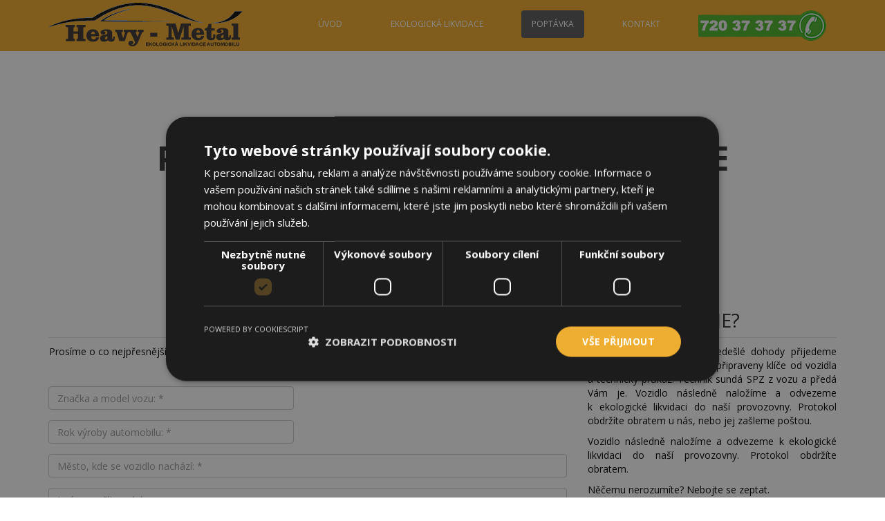

--- FILE ---
content_type: text/html
request_url: https://www.nonstoplikvidace.cz/zadost.html
body_size: 4729
content:
<!DOCTYPE html>
<html>
<head>
<title>Ekologická likvidace vozidel po celé ČR - Žádost</title>
<meta name="viewport" content="width=device-width, initial-scale=1.0">
<meta charset="utf-8">
<!-- Bootstrap -->
<link href="css/bootstrap.min.css" rel="stylesheet">
<link href='https://fonts.googleapis.com/css?family=Open+Sans:400,300,700,800' rel='stylesheet' type='text/css'>
<link href="css/style.css" rel="stylesheet">
<link href="css/bootstrap-datepicker3.min.css" rel="stylesheet">
<!-- HTML5 Shim and Respond.js IE8 support of HTML5 elements and media queries -->
<!-- WARNING: Respond.js doesn't work if you view the page via file:// -->
<!--[if lt IE 9]>
          <script src="https://oss.maxcdn.com/libs/html5shiv/3.7.0/html5shiv.js"></script>
          <script src="https://oss.maxcdn.com/libs/respond.js/1.3.0/respond.min.js"></script>
        <![endif]-->


<!--Start of Zendesk Chat Script-->
<script type="text/javascript">
window.$zopim||(function(d,s){var z=$zopim=function(c){z._.push(c)},$=z.s=
d.createElement(s),e=d.getElementsByTagName(s)[0];z.set=function(o){z.set.
_.push(o)};z._=[];z.set._=[];$.async=!0;$.setAttribute("charset","utf-8");
$.src="https://v2.zopim.com/?4Rv8k4gTga3QWKTVAh79zDo9wX3pOhYA";z.t=+new Date;$.
type="text/javascript";e.parentNode.insertBefore($,e)})(document,"script");
</script>
<!--End of Zendesk Chat Script-->

<script type="text/javascript">
(function(a,e,c,f,g,h,b,d){var k={ak:"875976833",cl:"f1mcCMOBg2oQgbHZoQM"};a[c]=a[c]||function(){(a[c].q=a[c].q||[]).push(arguments)};a[g]||(a[g]=k.ak);b=e.createElement(h);b.async=1;b.src="//www.gstatic.com/wcm/loader.js";d=e.getElementsByTagName(h)[0];d.parentNode.insertBefore(b,d);a[f]=function(b,d,e){a[c](2,b,k,d,null,new Date,e)};a[f]()})(window,document,"_googWcmImpl","_googWcmGet","_googWcmAk","script");
</script>


<script type="text/javascript">
/* <![CDATA[ */
var seznam_retargeting_id = 47101;
/* ]]> */
</script>
<script type="text/javascript" src="//c.imedia.cz/js/retargeting.js"></script>

<style>
header{background: #f2ac28;}
h2.page__title{padding-top: 120px;}
</style>

<!-- Google Tag Manager -->
  <script>(function(w,d,s,l,i){w[l]=w[l]||[];w[l].push({'gtm.start':
  new Date().getTime(),event:'gtm.js'});var f=d.getElementsByTagName(s)[0],
  j=d.createElement(s),dl=l!='dataLayer'?'&l='+l:'';j.async=true;j.src=
  'https://www.googletagmanager.com/gtm.js?id='+i+dl;f.parentNode.insertBefore(j,f);
  })(window,document,'script','dataLayer','GTM-K8W4FCF');</script>
<!-- End Google Tag Manager -->

</head>
<body>

  <!-- Google Tag Manager (noscript) -->
  <noscript><iframe src="https://www.googletagmanager.com/ns.html?id=GTM-K8W4FCF"
    height="0" width="0" style="display:none;visibility:hidden"></iframe></noscript>
  <!-- End Google Tag Manager (noscript) -->  

<header class="main__header">
  <!-- <div class="topinfo" style="padding: 8px; width: 100%; background: #f00; color: #fff; font-weight: bolder; text-align: center; box-shadow: 0 0 20px #3c3333;">Provoz NEPŘERUŠEN</div> -->
  <!-- <div class="uk1" style="padding: 8px; width: 100%; background: #007dc3; color: #f00; font-weight: bolder; text-align: center; font-size: 18px; text-shadow: 0 0 3px #000000;">infoline2</div>
  <div class="uk2" style="padding: 8px; width: 100%; background: #ffe512; color: #f00; font-weight: bolder; text-align: center; font-size: 18px;">infoline2</div>-->

  <div class="container">
    <nav class="navbar navbar-default" role="navigation">
      <!-- Brand and toggle get grouped for better mobile display -->
      <!-- Collect the nav links, forms, and other content for toggling -->
      <div class="navbar-header">


                        <a href="index.html"><img src="images/logo.png" alt="Ekologická likvidace automobilů"></a>


        <a href="#" onClick="javascript.void()" class="submenu">Menus</a> </div>
      <div class="menuBar">
        <ul class="menu">
          <li><a href="index.html">Úvod</a></li>

          <li><a href="informace.html">Ekologická likvidace</a></li>

		<li class="active"><a href="zadost.html">Poptávka</a></li>


               <li><a class="scroll-link" href="#sec1"  data-bgtex="Kontakty"><span>Kontakt</span></a></li>



		<a href="tel:+420720373737"><li><img src="images/icons/volat720.png"></li></a>
        </ul>
      </div>
      <!-- /.navbar-collapse -->
    </nav>
  </div>
</header>
<section class="main__middle__container">
  <section class="recent-posts">
    <div class="container"> <img src="images/icons/blog.png" alt="blog" class="absolute__icon">
      <div class="row no-margin nothing text-center"><br><br>
        <h2 class="page__title">Poptávka ekologické likvidace automobilu</h2>
        <div class="seper"></div>
        <p class="small-paragraph">Odešlete poptávkový formulář a naši proškolení pracovníci vás budou neprodleně kontaktovat.</p>



 <div class="row">
        <div class="col-md-8">
          <h3>Vyplňte formulář níže</h3>
          <hr>
          <p>Prosíme o co nejpřesnější informace k vašemu vozu. Vaše poptávka tak bude vyřešena v nejkratším možném čase.</p>
          <br />
          <p id="feedback"></p>
          <form role="form" id="contact-form" name="contact-form" method="post" action="send_form_email.php" class="contact-form">
            <div class="form-group col-md-6">
              <label class="sr-only" for="exampleInputEmail1">Značka a model vozu: *</label>
              <input required type="text" class="form-control" id="znacka" name="znacka" placeholder="Značka a model vozu: *">
            </div>
	    <div class="clearfix"></div>
            <div class="form-group col-md-6">
              <label class="sr-only" for="exampleInputEmail1">Rok výroby automobilu: *</label>
              <input required type="text" class="form-control" id="rok" name="rok" placeholder="Rok výroby automobilu: *">
            </div>
            <div class="clearfix"></div>
            <div class="form-group">
              <label class="sr-only" for="exampleInputEmail1">Město, kde se vozidlo nachází: *</label>
              <input required type="text" class="form-control" id="mesto" name="mesto" placeholder="Město, kde se vozidlo nachází: *">
            </div>
	    <div class="clearfix"></div>
            <div class="form-group">
              <label class="sr-only" for="exampleInputEmail1">Jméno a příjmení: *</label>
              <input required type="text" class="form-control" id="jmeno" name="jmeno" placeholder="Jméno a příjmení: *">
            </div>
            <div class="clearfix"></div>
            <div class="form-group">
              <label class="sr-only" for="exampleInputEmail1">Telefon: *</label>
              <input required type="text" class="form-control" id="telefon" name="telefon" placeholder="Telefon: *">
            </div>
             <div class="clearfix"></div>
            <div class="form-group">
              <label class="sr-only" for="exampleInputEmail1">E-mail: *</label>
              <input required type="email" class="form-control" id="email" name="email" placeholder="E-mail: *">
            </div>
	<div class="clearfix"></div>
            <div class="form-group">
              <label class="sr-only" for="exampleInputEmail1">Kdy si přejete vrak zlikvidovat? </label>
              <input type="text" class="form-control" id="datepicker" name="date" placeholder="Kdy si přejete vrak zlikvidovat? ">
            </div>
            <div class="form-group">
              <textarea class="form-control" id="message" name="message" rows="5" placeholder="Poznámka:"></textarea>
            </div>
            <div class="form-group">
              <input class="form-control" id="test" name="test" rows="5" placeholder="Test proti spamu - napište číslo třista-třicet-tři:">
            </div>
            <input id="submit-button" type="submit" class="btn btn-lg btn-info" value="Odeslat poptávku">
          </form>
        </div>
 <div class="col-md-4" style="text-align: justify;">
          <h3>Jak to funguje?</h3>
          <hr>
          <p>Pro Vaše vozidlo si dle předešlé dohody přijedeme na&nbsp;dohodnuté místo. Mějte připraveny klíče od&nbsp;vozidla a&nbsp;technický průkaz. Technik sundá SPZ z&nbsp;vozu a&nbsp;předá Vám je. Vozidlo následně naložíme a&nbsp;odvezeme k&nbsp;ekologické likvidaci do&nbsp;naší provozovny. Protokol obdržíte obratem u&nbsp;nás, nebo jej zašleme poštou.</p>
          <p>Vozidlo následně naložíme a&nbsp;odvezeme k&nbsp;ekologické likvidaci do naší provozovny. Protokol obdržíte obratem.</p>
          <p class="black-text"><span class="orange">Něčemu nerozumíte? Nebojte se zeptat.</span> </p>
          <p class="black-text"><span class="orange">Od toho jsme tu.</span></p>
          <p class="black-text"><span class="orange">Tel.:</span> 720 37 37 37</p>
           </div>
</div>
<div class="content full-height" id="sec1">

  </section>
</section>
<footer>


  <div class="container">
    <div class="row">
      <div class="col-md-3">
       <h3>O nás</h3>
        <div class="seper"></div>
        <p style="text-align: justify;">Naše společnost je certifikovanou společností oprávněnou ke&nbsp;sběru a&nbsp;likvidaci autovraků. Odtah automobilů a&nbsp;autovraků po&nbsp;celé ČR zdarma. Vystavíme vám potvrzení o&nbsp;ekologické likvidaci automobilu pro odhlášení vozu z&nbsp;registru vozidel. Stačí na to jediný telefonát nebo email a&nbsp;s&nbsp;našimi pracovníky si domluvit vhodný termín odtahu.<br />
          <br />
          </p>
      </div>
       <div class="col-md-3">
        <h3>Ke stažení</h3>
        <div class="seper"></div>

          <p style="text-align: justify;">Zde si můžete zdarma stáhnout potřebné dokumenty, které vám ušetří čas. Pokud si nebudete jistí s&nbsp;jejich vyplněním, zavolejte a&nbsp;my vám pomůžeme. </p>

<a href="dok/plnamoc.odt">Plná moc</a><br>
<a href="dok/kupni_smlouva_automobil.doc">Kupní smlouva</a>

      </div>
      <div class="col-md-3">

 <h3>Otevírací doba</h3>
        <div class="seper"></div>

<p><b>Pondělí - Pátek:</b> 08:30 - 18:00<p>
<p><b>Sobota:</b> 9:00 - 14:00<p>
<p><b>Neděle:</b> Zavřeno<p>

                  </div>
      <div class="col-md-3">
        <h3>Fakturační údaje</h3>
        <div class="seper"></div>
        <p>HEAVY METAL s.r.o.<br />
          Kutnohorská 312<br />
          109 00 Praha - Štěrboholy<br />
          <br />
		IČ: 02138492<br />
		DIČ: CZ02138492<br /><br />
	C215562 vedená u Městského soudu<br /> v Praze<br /><br />

          720 37 37 37 - Ekologická likvidace<br />
	hrbitovaut@hrbitovaut.cz<br />

          <br />
        </p>
        <!--
          <div class="social__icons"> <a href="#" class="socialicon socialicon-twitter"></a> <a href="https://www.facebook.com/hrbitovaut/?fref=ts" class="socialicon socialicon-facebook"></a> <a href="#" class="socialicon socialicon-google"></a> <a href="#" class="socialicon socialicon-mail"></a> </div>
        -->
      </div>
    </div>
<h3>Působíme v celé České Republice</h3>
<center>
<img src="images/mapa.png" alt="Ekologická likvidace automobilů"></a> </center>
    <hr>

    <p class="text-center">&copy; HEAVY METAL s.r.o. 2016 - All rights reserved.</p>
  </div>
</footer>
<!-- jQuery (necessary for Bootstrap's JavaScript plugins) -->
<!--<script type="text/javascript" src="js/jquery.min.js"></script>-->
<script src="https://code.jquery.com/jquery-1.9.1.min.js"></script>
<script type="text/javascript" src="js/bootstrap-datepicker.min.js"></script>
<script type="text/javascript" src="js/bootstrap-datepicker.cs.min.js"></script>
<!-- Include all compiled plugins (below), or include individual files as needed -->
<script src="js/bootstrap.min.js"></script>
<script type="text/javascript">
$('.carousel').carousel({
  interval: 3500, // in milliseconds
  pause: 'none' // set to 'true' to pause slider on mouse hover
})
</script>
<script type="text/javascript">
$('input#datepicker').datepicker({
    format: "dd.mm.yyyy",
    weekStart: 1,
    language: "cs",
    todayHighlight: true
});
</script>
<script type="text/javascript">
$( "a.submenu" ).click(function() {
$( ".menuBar" ).slideToggle( "normal", function() {
// Animation complete.
});
});
$( "ul li.dropdown a" ).click(function() {
$( "ul li.dropdown ul" ).slideToggle( "normal", function() {
// Animation complete.
});
$('ul li.dropdown').toggleClass('current');
});
</script>

<!-- Kód Google značky pro remarketing -->
<script type="text/javascript">
/* <![CDATA[ */
var google_conversion_id = 850908845;
var google_custom_params = window.google_tag_params;
var google_remarketing_only = true;
/* ]]> */
</script>
<script type="text/javascript" src="//www.googleadservices.com/pagead/conversion.js">
</script>
<noscript>
<div style="display:inline;">
<img height="1" width="1" style="border-style:none;" alt="" src="//googleads.g.doubleclick.net/pagead/viewthroughconversion/850908845/?guid=ON&amp;script=0"/>
</div>
</noscript>

</body>
</html>


--- FILE ---
content_type: text/css
request_url: https://www.nonstoplikvidace.cz/css/bootstrap.min.css
body_size: 17112
content:
/*!
 * Bootstrap v3.0.3 (http://getbootstrap.com)
 * Copyright 2013 Twitter, Inc.
 * Licensed under http://www.apache.org/licenses/LICENSE-2.0
 */

/*! normalize.css v2.1.3 | MIT License | git.io/normalize */article, aside, details, figcaption, figure, footer, header, hgroup, main, nav, section, summary { display:block }
audio, canvas, video { display:inline-block }
audio:not([controls]) { display:none; height:0 }
[hidden], template {
display:none
}
html { font-family:sans-serif; -webkit-text-size-adjust:100%; -ms-text-size-adjust:100% }
body { margin:0 }
a { background:transparent }
a:focus { outline:thin dotted }
a:active, a:hover { outline:0 }
h1 { margin:.67em 0; font-size:2em }
abbr[title] { border-bottom:1px dotted }
b, strong { font-weight:bold }
dfn { font-style:italic }
hr { height:0; -moz-box-sizing:content-box; box-sizing:content-box }
mark { color:#000; background:#ff0 }
code, kbd, pre, samp { font-family:monospace, serif; font-size:1em }
pre { white-space:pre-wrap }
q { quotes:"\201C" "\201D" "\2018" "\2019" }
small { font-size:80% }
sub, sup { position:relative; font-size:75%; line-height:0; vertical-align:baseline }
sup { top:-0.5em }
sub { bottom:-0.25em }
img { border:0 }
svg:not(:root) { overflow:hidden }
figure { margin:0 }
fieldset { padding:.35em .625em .75em; margin:0 2px; border:1px solid #c0c0c0 }
legend { padding:0; border:0 }
button, input, select, textarea { margin:0; font-family:inherit; font-size:100% }
button, input { line-height:normal }
button, select { text-transform:none }
button, html input[type="button"], input[type="reset"], input[type="submit"] { cursor:pointer; -webkit-appearance:button }
button[disabled], html input[disabled] { cursor:default }
input[type="checkbox"], input[type="radio"] { padding:0; box-sizing:border-box }
input[type="search"] { -webkit-box-sizing:content-box; -moz-box-sizing:content-box; box-sizing:content-box; -webkit-appearance:textfield }
input[type="search"]::-webkit-search-cancel-button, input[type="search"]::-webkit-search-decoration {
-webkit-appearance:none
}
button::-moz-focus-inner, input::-moz-focus-inner {
padding:0;
border:0
}
textarea { overflow:auto; vertical-align:top }
table { border-collapse:collapse; border-spacing:0 }
@media print {
* { color:#000!important; text-shadow:none!important; background:transparent!important; box-shadow:none!important }
a, a:visited { text-decoration:underline }
a[href]:after { content:" (" attr(href) ")" }
abbr[title]:after { content:" (" attr(title) ")" }
a[href^="javascript:"]:after, a[href^="#"]:after { content:"" }
pre, blockquote { border:1px solid #999; page-break-inside:avoid }
thead { display:table-header-group }
tr, img { page-break-inside:avoid }
img { max-width:100%!important }
@page {
margin:2cm .5cm
}
p, h2, h3 { orphans:3; widows:3 }
h2, h3 { page-break-after:avoid }
select { background:#fff!important }
.navbar { display:none }
.table td, .table th { background-color:#fff!important }
.btn>.caret, .dropup>.btn>.caret { border-top-color:#000!important }
.label { border:1px solid #000 }
.table { border-collapse:collapse!important }
.table-bordered th, .table-bordered td { border:1px solid #ddd!important }
}
*, *:before, *:after { -webkit-box-sizing:border-box; -moz-box-sizing:border-box; box-sizing:border-box }
html { font-size:62.5%; -webkit-tap-highlight-color:rgba(0,0,0,0) }
body { font-family:"Helvetica Neue", Helvetica, Arial, sans-serif; font-size:14px; line-height:1.428571429; color:#333; background-color:#fff }
input, button, select, textarea { font-family:inherit; font-size:inherit; line-height:inherit }
a { color:#428bca; text-decoration:none }
a:hover, a:focus { color:#2a6496; text-decoration:underline }
a:focus { outline:thin dotted; outline:5px auto -webkit-focus-ring-color; outline-offset:-2px }
img { vertical-align:middle }
.img-responsive { display:block; height:auto; max-width:100% }
.img-rounded { border-radius:6px }
.img-thumbnail { display:inline-block; height:auto; max-width:100%; padding:4px; line-height:1.428571429; background-color:#fff; border:1px solid #ddd; border-radius:4px; -webkit-transition:all .2s ease-in-out; transition:all .2s ease-in-out }
.img-circle { border-radius:50% }
hr { margin-top:20px; margin-bottom:20px; border:0; border-top:1px solid #eee }
.sr-only { position:absolute; width:1px; height:1px; padding:0; margin:-1px; overflow:hidden; clip:rect(0,0,0,0); border:0 }
h1, h2, h3, h4, h5, h6, .h1, .h2, .h3, .h4, .h5, .h6 { font-family:"Helvetica Neue", Helvetica, Arial, sans-serif; font-weight:500; line-height:1.1; color:inherit }
h1 small, h2 small, h3 small, h4 small, h5 small, h6 small, .h1 small, .h2 small, .h3 small, .h4 small, .h5 small, .h6 small, h1 .small, h2 .small, h3 .small, h4 .small, h5 .small, h6 .small, .h1 .small, .h2 .small, .h3 .small, .h4 .small, .h5 .small, .h6 .small { font-weight:normal; line-height:1; color:#999 }
h1, h2, h3 { margin-top:20px; margin-bottom:10px }
h1 small, h2 small, h3 small, h1 .small, h2 .small, h3 .small { font-size:65% }
h4, h5, h6 { margin-top:10px; margin-bottom:10px }
h4 small, h5 small, h6 small, h4 .small, h5 .small, h6 .small { font-size:75% }
h1, .h1 { font-size:36px }
h2, .h2 { font-size:30px }
h3, .h3 { font-size:24px }
h4, .h4 { font-size:18px }
h5, .h5 { font-size:14px }
h6, .h6 { font-size:12px }
p { margin:0 0 10px }
.lead { margin-bottom:20px; font-size:16px; font-weight:200; line-height:1.4 }
@media(min-width:768px) {
.lead { font-size:21px }
}
small, .small { font-size:85% }
cite { font-style:normal }
.text-muted { color:#999 }
.text-primary { color:#428bca }
.text-primary:hover { color:#3071a9 }
.text-warning { color:#8a6d3b }
.text-warning:hover { color:#66512c }
.text-danger { color:#a94442 }
.text-danger:hover { color:#843534 }
.text-success { color:#3c763d }
.text-success:hover { color:#2b542c }
.text-info { color:#31708f }
.text-info:hover { color:#245269 }
.text-left { text-align:left }
.text-right { text-align:right }
.text-center { text-align:center }
.page-header { padding-bottom:9px; margin:40px 0 20px; border-bottom:1px solid #eee }
ul, ol { margin-top:0; margin-bottom:10px }
ul ul, ol ul, ul ol, ol ol { margin-bottom:0 }
.list-unstyled { padding-left:0; list-style:none }
.list-inline { padding-left:0; list-style:none }
.list-inline>li { display:inline-block; padding-right:5px; padding-left:5px }
.list-inline>li:first-child { padding-left:0 }
dl { margin-top:0; margin-bottom:20px }
dt, dd { line-height:1.428571429 }
dt { font-weight:bold }
dd { margin-left:0 }
@media(min-width:768px) {
.dl-horizontal dt { float:left; width:160px; overflow:hidden; clear:left; text-align:right; text-overflow:ellipsis; white-space:nowrap }
.dl-horizontal dd { margin-left:180px }
.dl-horizontal dd:before, .dl-horizontal dd:after { display:table; content:" " }
.dl-horizontal dd:after { clear:both }
.dl-horizontal dd:before, .dl-horizontal dd:after { display:table; content:" " }
.dl-horizontal dd:after { clear:both }
}
abbr[title], abbr[data-original-title] { cursor:help; border-bottom:1px dotted #999 }
.initialism { font-size:90%; text-transform:uppercase }
blockquote { padding:10px 20px; margin:0 0 20px; border-left:5px solid #eee }
blockquote p { font-size:17.5px; font-weight:300; line-height:1.25 }
blockquote p:last-child { margin-bottom:0 }
blockquote small, blockquote .small { display:block; line-height:1.428571429; color:#999 }
blockquote small:before, blockquote .small:before { content:'\2014 \00A0' }
blockquote.pull-right { padding-right:15px; padding-left:0; border-right:5px solid #eee; border-left:0 }
blockquote.pull-right p, blockquote.pull-right small, blockquote.pull-right .small { text-align:right }
blockquote.pull-right small:before, blockquote.pull-right .small:before { content:'' }
blockquote.pull-right small:after, blockquote.pull-right .small:after { content:'\00A0 \2014' }
blockquote:before, blockquote:after { content:"" }
address { margin-bottom:20px; font-style:normal; line-height:1.428571429 }
code, kbd, pre, samp { font-family:Menlo, Monaco, Consolas, "Courier New", monospace }
code { padding:2px 4px; font-size:90%; color:#c7254e; white-space:nowrap; background-color:#f9f2f4; border-radius:4px }
pre { display:block; padding:9.5px; margin:0 0 10px; font-size:13px; line-height:1.428571429; color:#333; word-break:break-all; word-wrap:break-word; background-color:#f5f5f5; border:1px solid #ccc; border-radius:4px }
pre code { padding:0; font-size:inherit; color:inherit; white-space:pre-wrap; background-color:transparent; border-radius:0 }
.pre-scrollable { max-height:340px; overflow-y:scroll }
.container { padding-right:15px; padding-left:15px; margin-right:auto; margin-left:auto }
.container:before, .container:after { display:table; content:" " }
.container:after { clear:both }
.container:before, .container:after { display:table; content:" " }
.container:after { clear:both }
@media(min-width:768px) {
.container { width:750px }
}
@media(min-width:992px) {
.container { width:970px }
}
@media(min-width:1200px) {
.container { width:1170px }
}
.row { margin-right:-15px; margin-left:-15px }
.row:before, .row:after { display:table; content:" " }
.row:after { clear:both }
.row:before, .row:after { display:table; content:" " }
.row:after { clear:both }
.col-xs-1, .col-sm-1, .col-md-1, .col-lg-1, .col-xs-2, .col-sm-2, .col-md-2, .col-lg-2, .col-xs-3, .col-sm-3, .col-md-3, .col-lg-3, .col-xs-4, .col-sm-4, .col-md-4, .col-lg-4, .col-xs-5, .col-sm-5, .col-md-5, .col-lg-5, .col-xs-6, .col-sm-6, .col-md-6, .col-lg-6, .col-xs-7, .col-sm-7, .col-md-7, .col-lg-7, .col-xs-8, .col-sm-8, .col-md-8, .col-lg-8, .col-xs-9, .col-sm-9, .col-md-9, .col-lg-9, .col-xs-10, .col-sm-10, .col-md-10, .col-lg-10, .col-xs-11, .col-sm-11, .col-md-11, .col-lg-11, .col-xs-12, .col-sm-12, .col-md-12, .col-lg-12 { position:relative; min-height:1px; padding-right:15px; padding-left:15px }
.col-xs-1, .col-xs-2, .col-xs-3, .col-xs-4, .col-xs-5, .col-xs-6, .col-xs-7, .col-xs-8, .col-xs-9, .col-xs-10, .col-xs-11, .col-xs-12 { float:left }
.col-xs-12 { width:100% }
.col-xs-11 { width:91.66666666666666% }
.col-xs-10 { width:83.33333333333334% }
.col-xs-9 { width:75% }
.col-xs-8 { width:66.66666666666666% }
.col-xs-7 { width:58.333333333333336% }
.col-xs-6 { width:50% }
.col-xs-5 { width:41.66666666666667% }
.col-xs-4 { width:33.33333333333333% }
.col-xs-3 { width:25% }
.col-xs-2 { width:16.666666666666664% }
.col-xs-1 { width:8.333333333333332% }
.col-xs-pull-12 { right:100% }
.col-xs-pull-11 { right:91.66666666666666% }
.col-xs-pull-10 { right:83.33333333333334% }
.col-xs-pull-9 { right:75% }
.col-xs-pull-8 { right:66.66666666666666% }
.col-xs-pull-7 { right:58.333333333333336% }
.col-xs-pull-6 { right:50% }
.col-xs-pull-5 { right:41.66666666666667% }
.col-xs-pull-4 { right:33.33333333333333% }
.col-xs-pull-3 { right:25% }
.col-xs-pull-2 { right:16.666666666666664% }
.col-xs-pull-1 { right:8.333333333333332% }
.col-xs-pull-0 { right:0 }
.col-xs-push-12 { left:100% }
.col-xs-push-11 { left:91.66666666666666% }
.col-xs-push-10 { left:83.33333333333334% }
.col-xs-push-9 { left:75% }
.col-xs-push-8 { left:66.66666666666666% }
.col-xs-push-7 { left:58.333333333333336% }
.col-xs-push-6 { left:50% }
.col-xs-push-5 { left:41.66666666666667% }
.col-xs-push-4 { left:33.33333333333333% }
.col-xs-push-3 { left:25% }
.col-xs-push-2 { left:16.666666666666664% }
.col-xs-push-1 { left:8.333333333333332% }
.col-xs-push-0 { left:0 }
.col-xs-offset-12 { margin-left:100% }
.col-xs-offset-11 { margin-left:91.66666666666666% }
.col-xs-offset-10 { margin-left:83.33333333333334% }
.col-xs-offset-9 { margin-left:75% }
.col-xs-offset-8 { margin-left:66.66666666666666% }
.col-xs-offset-7 { margin-left:58.333333333333336% }
.col-xs-offset-6 { margin-left:50% }
.col-xs-offset-5 { margin-left:41.66666666666667% }
.col-xs-offset-4 { margin-left:33.33333333333333% }
.col-xs-offset-3 { margin-left:25% }
.col-xs-offset-2 { margin-left:16.666666666666664% }
.col-xs-offset-1 { margin-left:8.333333333333332% }
.col-xs-offset-0 { margin-left:0 }
@media(min-width:768px) {
.col-sm-1, .col-sm-2, .col-sm-3, .col-sm-4, .col-sm-5, .col-sm-6, .col-sm-7, .col-sm-8, .col-sm-9, .col-sm-10, .col-sm-11, .col-sm-12 { float:left }
.col-sm-12 { width:100% }
.col-sm-11 { width:91.66666666666666% }
.col-sm-10 { width:83.33333333333334% }
.col-sm-9 { width:75% }
.col-sm-8 { width:66.66666666666666% }
.col-sm-7 { width:58.333333333333336% }
.col-sm-6 { width:50% }
.col-sm-5 { width:41.66666666666667% }
.col-sm-4 { width:33.33333333333333% }
.col-sm-3 { width:25% }
.col-sm-2 { width:16.666666666666664% }
.col-sm-1 { width:8.333333333333332% }
.col-sm-pull-12 { right:100% }
.col-sm-pull-11 { right:91.66666666666666% }
.col-sm-pull-10 { right:83.33333333333334% }
.col-sm-pull-9 { right:75% }
.col-sm-pull-8 { right:66.66666666666666% }
.col-sm-pull-7 { right:58.333333333333336% }
.col-sm-pull-6 { right:50% }
.col-sm-pull-5 { right:41.66666666666667% }
.col-sm-pull-4 { right:33.33333333333333% }
.col-sm-pull-3 { right:25% }
.col-sm-pull-2 { right:16.666666666666664% }
.col-sm-pull-1 { right:8.333333333333332% }
.col-sm-pull-0 { right:0 }
.col-sm-push-12 { left:100% }
.col-sm-push-11 { left:91.66666666666666% }
.col-sm-push-10 { left:83.33333333333334% }
.col-sm-push-9 { left:75% }
.col-sm-push-8 { left:66.66666666666666% }
.col-sm-push-7 { left:58.333333333333336% }
.col-sm-push-6 { left:50% }
.col-sm-push-5 { left:41.66666666666667% }
.col-sm-push-4 { left:33.33333333333333% }
.col-sm-push-3 { left:25% }
.col-sm-push-2 { left:16.666666666666664% }
.col-sm-push-1 { left:8.333333333333332% }
.col-sm-push-0 { left:0 }
.col-sm-offset-12 { margin-left:100% }
.col-sm-offset-11 { margin-left:91.66666666666666% }
.col-sm-offset-10 { margin-left:83.33333333333334% }
.col-sm-offset-9 { margin-left:75% }
.col-sm-offset-8 { margin-left:66.66666666666666% }
.col-sm-offset-7 { margin-left:58.333333333333336% }
.col-sm-offset-6 { margin-left:50% }
.col-sm-offset-5 { margin-left:41.66666666666667% }
.col-sm-offset-4 { margin-left:33.33333333333333% }
.col-sm-offset-3 { margin-left:25% }
.col-sm-offset-2 { margin-left:16.666666666666664% }
.col-sm-offset-1 { margin-left:8.333333333333332% }
.col-sm-offset-0 { margin-left:0 }
}
@media(min-width:768px) {
.col-md-1, .col-md-2, .col-md-3, .col-md-4, .col-md-5, .col-md-6, .col-md-7, .col-md-8, .col-md-9, .col-md-10, .col-md-11, .col-md-12 { float:left }
.col-md-12 { width:100% }
.col-md-11 { width:91.66666666666666% }
.col-md-10 { width:83.33333333333334% }
.col-md-9 { width:75% }
.col-md-8 { width:66.66666666666666% }
.col-md-7 { width:58.333333333333336% }
.col-md-6 { width:50% }
.col-md-5 { width:41.66666666666667% }
.col-md-4 { width:33.33333333333333% }
.col-md-3 { width:25% }
.col-md-2 { width:16.666666666666664% }
.col-md-1 { width:8.333333333333332% }
.col-md-pull-12 { right:100% }
.col-md-pull-11 { right:91.66666666666666% }
.col-md-pull-10 { right:83.33333333333334% }
.col-md-pull-9 { right:75% }
.col-md-pull-8 { right:66.66666666666666% }
.col-md-pull-7 { right:58.333333333333336% }
.col-md-pull-6 { right:50% }
.col-md-pull-5 { right:41.66666666666667% }
.col-md-pull-4 { right:33.33333333333333% }
.col-md-pull-3 { right:25% }
.col-md-pull-2 { right:16.666666666666664% }
.col-md-pull-1 { right:8.333333333333332% }
.col-md-pull-0 { right:0 }
.col-md-push-12 { left:100% }
.col-md-push-11 { left:91.66666666666666% }
.col-md-push-10 { left:83.33333333333334% }
.col-md-push-9 { left:75% }
.col-md-push-8 { left:66.66666666666666% }
.col-md-push-7 { left:58.333333333333336% }
.col-md-push-6 { left:50% }
.col-md-push-5 { left:41.66666666666667% }
.col-md-push-4 { left:33.33333333333333% }
.col-md-push-3 { left:25% }
.col-md-push-2 { left:16.666666666666664% }
.col-md-push-1 { left:8.333333333333332% }
.col-md-push-0 { left:0 }
.col-md-offset-12 { margin-left:100% }
.col-md-offset-11 { margin-left:91.66666666666666% }
.col-md-offset-10 { margin-left:83.33333333333334% }
.col-md-offset-9 { margin-left:75% }
.col-md-offset-8 { margin-left:66.66666666666666% }
.col-md-offset-7 { margin-left:58.333333333333336% }
.col-md-offset-6 { margin-left:50% }
.col-md-offset-5 { margin-left:41.66666666666667% }
.col-md-offset-4 { margin-left:33.33333333333333% }
.col-md-offset-3 { margin-left:25% }
.col-md-offset-2 { margin-left:16.666666666666664% }
.col-md-offset-1 { margin-left:8.333333333333332% }
.col-md-offset-0 { margin-left:0 }
}
@media(min-width:1200px) {
.col-lg-1, .col-lg-2, .col-lg-3, .col-lg-4, .col-lg-5, .col-lg-6, .col-lg-7, .col-lg-8, .col-lg-9, .col-lg-10, .col-lg-11, .col-lg-12 { float:left }
.col-lg-12 { width:100% }
.col-lg-11 { width:91.66666666666666% }
.col-lg-10 { width:83.33333333333334% }
.col-lg-9 { width:75% }
.col-lg-8 { width:66.66666666666666% }
.col-lg-7 { width:58.333333333333336% }
.col-lg-6 { width:50% }
.col-lg-5 { width:41.66666666666667% }
.col-lg-4 { width:33.33333333333333% }
.col-lg-3 { width:25% }
.col-lg-2 { width:16.666666666666664% }
.col-lg-1 { width:8.333333333333332% }
.col-lg-pull-12 { right:100% }
.col-lg-pull-11 { right:91.66666666666666% }
.col-lg-pull-10 { right:83.33333333333334% }
.col-lg-pull-9 { right:75% }
.col-lg-pull-8 { right:66.66666666666666% }
.col-lg-pull-7 { right:58.333333333333336% }
.col-lg-pull-6 { right:50% }
.col-lg-pull-5 { right:41.66666666666667% }
.col-lg-pull-4 { right:33.33333333333333% }
.col-lg-pull-3 { right:25% }
.col-lg-pull-2 { right:16.666666666666664% }
.col-lg-pull-1 { right:8.333333333333332% }
.col-lg-pull-0 { right:0 }
.col-lg-push-12 { left:100% }
.col-lg-push-11 { left:91.66666666666666% }
.col-lg-push-10 { left:83.33333333333334% }
.col-lg-push-9 { left:75% }
.col-lg-push-8 { left:66.66666666666666% }
.col-lg-push-7 { left:58.333333333333336% }
.col-lg-push-6 { left:50% }
.col-lg-push-5 { left:41.66666666666667% }
.col-lg-push-4 { left:33.33333333333333% }
.col-lg-push-3 { left:25% }
.col-lg-push-2 { left:16.666666666666664% }
.col-lg-push-1 { left:8.333333333333332% }
.col-lg-push-0 { left:0 }
.col-lg-offset-12 { margin-left:100% }
.col-lg-offset-11 { margin-left:91.66666666666666% }
.col-lg-offset-10 { margin-left:83.33333333333334% }
.col-lg-offset-9 { margin-left:75% }
.col-lg-offset-8 { margin-left:66.66666666666666% }
.col-lg-offset-7 { margin-left:58.333333333333336% }
.col-lg-offset-6 { margin-left:50% }
.col-lg-offset-5 { margin-left:41.66666666666667% }
.col-lg-offset-4 { margin-left:33.33333333333333% }
.col-lg-offset-3 { margin-left:25% }
.col-lg-offset-2 { margin-left:16.666666666666664% }
.col-lg-offset-1 { margin-left:8.333333333333332% }
.col-lg-offset-0 { margin-left:0 }
}
table { max-width:100%; background-color:transparent }
th { text-align:left }
.table { width:100%; margin-bottom:20px }
.table>thead>tr>th, .table>tbody>tr>th, .table>tfoot>tr>th, .table>thead>tr>td, .table>tbody>tr>td, .table>tfoot>tr>td { padding:8px; line-height:1.428571429; vertical-align:top; border-top:1px solid #ddd }
.table>thead>tr>th { vertical-align:bottom; border-bottom:2px solid #ddd }
.table>caption+thead>tr:first-child>th, .table>colgroup+thead>tr:first-child>th, .table>thead:first-child>tr:first-child>th, .table>caption+thead>tr:first-child>td, .table>colgroup+thead>tr:first-child>td, .table>thead:first-child>tr:first-child>td { border-top:0 }
.table>tbody+tbody { border-top:2px solid #ddd }
.table .table { background-color:#fff }
.table-condensed>thead>tr>th, .table-condensed>tbody>tr>th, .table-condensed>tfoot>tr>th, .table-condensed>thead>tr>td, .table-condensed>tbody>tr>td, .table-condensed>tfoot>tr>td { padding:5px }
.table-bordered { border:1px solid #ddd }
.table-bordered>thead>tr>th, .table-bordered>tbody>tr>th, .table-bordered>tfoot>tr>th, .table-bordered>thead>tr>td, .table-bordered>tbody>tr>td, .table-bordered>tfoot>tr>td { border:1px solid #ddd }
.table-bordered>thead>tr>th, .table-bordered>thead>tr>td { border-bottom-width:2px }
.table-striped>tbody>tr:nth-child(odd)>td, .table-striped>tbody>tr:nth-child(odd)>th { background-color:#f9f9f9 }
.table-hover>tbody>tr:hover>td, .table-hover>tbody>tr:hover>th { background-color:#f5f5f5 }
table col[class*="col-"] { position:static; display:table-column; float:none }
table td[class*="col-"], table th[class*="col-"] { display:table-cell; float:none }
.table>thead>tr>.active, .table>tbody>tr>.active, .table>tfoot>tr>.active, .table>thead>.active>td, .table>tbody>.active>td, .table>tfoot>.active>td, .table>thead>.active>th, .table>tbody>.active>th, .table>tfoot>.active>th { background-color:#f5f5f5 }
.table-hover>tbody>tr>.active:hover, .table-hover>tbody>.active:hover>td, .table-hover>tbody>.active:hover>th { background-color:#e8e8e8 }
.table>thead>tr>.success, .table>tbody>tr>.success, .table>tfoot>tr>.success, .table>thead>.success>td, .table>tbody>.success>td, .table>tfoot>.success>td, .table>thead>.success>th, .table>tbody>.success>th, .table>tfoot>.success>th { background-color:#dff0d8 }
.table-hover>tbody>tr>.success:hover, .table-hover>tbody>.success:hover>td, .table-hover>tbody>.success:hover>th { background-color:#d0e9c6 }
.table>thead>tr>.danger, .table>tbody>tr>.danger, .table>tfoot>tr>.danger, .table>thead>.danger>td, .table>tbody>.danger>td, .table>tfoot>.danger>td, .table>thead>.danger>th, .table>tbody>.danger>th, .table>tfoot>.danger>th { background-color:#f2dede }
.table-hover>tbody>tr>.danger:hover, .table-hover>tbody>.danger:hover>td, .table-hover>tbody>.danger:hover>th { background-color:#ebcccc }
.table>thead>tr>.warning, .table>tbody>tr>.warning, .table>tfoot>tr>.warning, .table>thead>.warning>td, .table>tbody>.warning>td, .table>tfoot>.warning>td, .table>thead>.warning>th, .table>tbody>.warning>th, .table>tfoot>.warning>th { background-color:#fcf8e3 }
.table-hover>tbody>tr>.warning:hover, .table-hover>tbody>.warning:hover>td, .table-hover>tbody>.warning:hover>th { background-color:#faf2cc }
@media(max-width:767px) {
.table-responsive { width:100%; margin-bottom:15px; overflow-x:scroll; overflow-y:hidden; border:1px solid #ddd; -ms-overflow-style:-ms-autohiding-scrollbar; -webkit-overflow-scrolling:touch }
.table-responsive>.table { margin-bottom:0 }
.table-responsive>.table>thead>tr>th, .table-responsive>.table>tbody>tr>th, .table-responsive>.table>tfoot>tr>th, .table-responsive>.table>thead>tr>td, .table-responsive>.table>tbody>tr>td, .table-responsive>.table>tfoot>tr>td { white-space:nowrap }
.table-responsive>.table-bordered { border:0 }
.table-responsive>.table-bordered>thead>tr>th:first-child, .table-responsive>.table-bordered>tbody>tr>th:first-child, .table-responsive>.table-bordered>tfoot>tr>th:first-child, .table-responsive>.table-bordered>thead>tr>td:first-child, .table-responsive>.table-bordered>tbody>tr>td:first-child, .table-responsive>.table-bordered>tfoot>tr>td:first-child { border-left:0 }
.table-responsive>.table-bordered>thead>tr>th:last-child, .table-responsive>.table-bordered>tbody>tr>th:last-child, .table-responsive>.table-bordered>tfoot>tr>th:last-child, .table-responsive>.table-bordered>thead>tr>td:last-child, .table-responsive>.table-bordered>tbody>tr>td:last-child, .table-responsive>.table-bordered>tfoot>tr>td:last-child { border-right:0 }
.table-responsive>.table-bordered>tbody>tr:last-child>th, .table-responsive>.table-bordered>tfoot>tr:last-child>th, .table-responsive>.table-bordered>tbody>tr:last-child>td, .table-responsive>.table-bordered>tfoot>tr:last-child>td { border-bottom:0 }
}
fieldset { padding:0; margin:0; border:0 }
legend { display:block; width:100%; padding:0; margin-bottom:20px; font-size:21px; line-height:inherit; color:#333; border:0; border-bottom:1px solid #e5e5e5 }
label { display:inline-block; margin-bottom:5px; font-weight:bold }
input[type="search"] { -webkit-box-sizing:border-box; -moz-box-sizing:border-box; box-sizing:border-box }
input[type="radio"], input[type="checkbox"] { margin:4px 0 0; margin-top:1px \9; line-height:normal }
input[type="file"] { display:block }
select[multiple], select[size] { height:auto }
select optgroup { font-family:inherit; font-size:inherit; font-style:inherit }
input[type="file"]:focus, input[type="radio"]:focus, input[type="checkbox"]:focus { outline:thin dotted; outline:5px auto -webkit-focus-ring-color; outline-offset:-2px }
input[type="number"]::-webkit-outer-spin-button, input[type="number"]::-webkit-inner-spin-button {
height:auto
}
output { display:block; padding-top:7px; font-size:14px; line-height:1.428571429; color:#555; vertical-align:middle }
.form-control { display:block; width:100%; height:34px; padding:6px 12px; font-size:14px; line-height:1.428571429; color:#555; vertical-align:middle; background-color:#fff; background-image:none; border:1px solid #ccc; border-radius:4px; -webkit-box-shadow:inset 0 1px 1px rgba(0,0,0,0.075); box-shadow:inset 0 1px 1px rgba(0,0,0,0.075); -webkit-transition:border-color ease-in-out .15s, box-shadow ease-in-out .15s; transition:border-color ease-in-out .15s, box-shadow ease-in-out .15s }
.form-control:focus { border-color:#66afe9; outline:0; -webkit-box-shadow:inset 0 1px 1px rgba(0,0,0,0.075), 0 0 8px rgba(102,175,233,0.6); box-shadow:inset 0 1px 1px rgba(0,0,0,0.075), 0 0 8px rgba(102,175,233,0.6) }
.form-control:-moz-placeholder {
color:#999
}
.form-control::-moz-placeholder {
color:#999;
opacity:1
}
.form-control:-ms-input-placeholder {
color:#999
}
.form-control::-webkit-input-placeholder {
color:#999
}
.form-control[disabled], .form-control[readonly], fieldset[disabled] .form-control { cursor:not-allowed; background-color:#eee }
textarea.form-control { height:auto }
.form-group { margin-bottom:15px }
.radio, .checkbox { display:block; min-height:20px; padding-left:20px; margin-top:10px; margin-bottom:10px; vertical-align:middle }
.radio label, .checkbox label { display:inline; margin-bottom:0; font-weight:normal; cursor:pointer }
.radio input[type="radio"], .radio-inline input[type="radio"], .checkbox input[type="checkbox"], .checkbox-inline input[type="checkbox"] { float:left; margin-left:-20px }
.radio+.radio, .checkbox+.checkbox { margin-top:-5px }
.radio-inline, .checkbox-inline { display:inline-block; padding-left:20px; margin-bottom:0; font-weight:normal; vertical-align:middle; cursor:pointer }
.radio-inline+.radio-inline, .checkbox-inline+.checkbox-inline { margin-top:0; margin-left:10px }
input[type="radio"][disabled], input[type="checkbox"][disabled], .radio[disabled], .radio-inline[disabled], .checkbox[disabled], .checkbox-inline[disabled], fieldset[disabled] input[type="radio"], fieldset[disabled] input[type="checkbox"], fieldset[disabled] .radio, fieldset[disabled] .radio-inline, fieldset[disabled] .checkbox, fieldset[disabled] .checkbox-inline { cursor:not-allowed }
.input-sm { height:30px; padding:5px 10px; font-size:12px; line-height:1.5; border-radius:3px }
select.input-sm { height:30px; line-height:30px }
textarea.input-sm { height:auto }
.input-lg { height:46px; padding:10px 16px; font-size:18px; line-height:1.33; border-radius:6px }
select.input-lg { height:46px; line-height:46px }
textarea.input-lg { height:auto }
.has-warning .help-block, .has-warning .control-label, .has-warning .radio, .has-warning .checkbox, .has-warning .radio-inline, .has-warning .checkbox-inline { color:#8a6d3b }
.has-warning .form-control { border-color:#8a6d3b; -webkit-box-shadow:inset 0 1px 1px rgba(0,0,0,0.075); box-shadow:inset 0 1px 1px rgba(0,0,0,0.075) }
.has-warning .form-control:focus { border-color:#66512c; -webkit-box-shadow:inset 0 1px 1px rgba(0,0,0,0.075), 0 0 6px #c0a16b; box-shadow:inset 0 1px 1px rgba(0,0,0,0.075), 0 0 6px #c0a16b }
.has-warning .input-group-addon { color:#8a6d3b; background-color:#fcf8e3; border-color:#8a6d3b }
.has-error .help-block, .has-error .control-label, .has-error .radio, .has-error .checkbox, .has-error .radio-inline, .has-error .checkbox-inline { color:#a94442 }
.has-error .form-control { border-color:#a94442; -webkit-box-shadow:inset 0 1px 1px rgba(0,0,0,0.075); box-shadow:inset 0 1px 1px rgba(0,0,0,0.075) }
.has-error .form-control:focus { border-color:#843534; -webkit-box-shadow:inset 0 1px 1px rgba(0,0,0,0.075), 0 0 6px #ce8483; box-shadow:inset 0 1px 1px rgba(0,0,0,0.075), 0 0 6px #ce8483 }
.has-error .input-group-addon { color:#a94442; background-color:#f2dede; border-color:#a94442 }
.has-success .help-block, .has-success .control-label, .has-success .radio, .has-success .checkbox, .has-success .radio-inline, .has-success .checkbox-inline { color:#3c763d }
.has-success .form-control { border-color:#3c763d; -webkit-box-shadow:inset 0 1px 1px rgba(0,0,0,0.075); box-shadow:inset 0 1px 1px rgba(0,0,0,0.075) }
.has-success .form-control:focus { border-color:#2b542c; -webkit-box-shadow:inset 0 1px 1px rgba(0,0,0,0.075), 0 0 6px #67b168; box-shadow:inset 0 1px 1px rgba(0,0,0,0.075), 0 0 6px #67b168 }
.has-success .input-group-addon { color:#3c763d; background-color:#dff0d8; border-color:#3c763d }
.form-control-static { margin-bottom:0 }
.help-block { display:block; margin-top:5px; margin-bottom:10px; color:#737373 }
@media(min-width:768px) {
.form-inline .form-group { display:inline-block; margin-bottom:0; vertical-align:middle }
.form-inline .form-control { display:inline-block }
.form-inline select.form-control { width:auto }
.form-inline .radio, .form-inline .checkbox { display:inline-block; padding-left:0; margin-top:0; margin-bottom:0 }
.form-inline .radio input[type="radio"], .form-inline .checkbox input[type="checkbox"] { float:none; margin-left:0 }
}
.form-horizontal .control-label, .form-horizontal .radio, .form-horizontal .checkbox, .form-horizontal .radio-inline, .form-horizontal .checkbox-inline { padding-top:7px; margin-top:0; margin-bottom:0 }
.form-horizontal .radio, .form-horizontal .checkbox { min-height:27px }
.form-horizontal .form-group { margin-right:-15px; margin-left:-15px }
.form-horizontal .form-group:before, .form-horizontal .form-group:after { display:table; content:" " }
.form-horizontal .form-group:after { clear:both }
.form-horizontal .form-group:before, .form-horizontal .form-group:after { display:table; content:" " }
.form-horizontal .form-group:after { clear:both }
.form-horizontal .form-control-static { padding-top:7px }
@media(min-width:768px) {
.form-horizontal .control-label { text-align:right }
}
.btn { display:inline-block; padding:6px 12px; margin-bottom:0; font-size:14px; font-weight:normal; line-height:1.428571429; text-align:center; white-space:nowrap; vertical-align:middle; cursor:pointer; background-image:none; border:1px solid transparent; border-radius:4px; -webkit-user-select:none; -moz-user-select:none; -ms-user-select:none; -o-user-select:none; user-select:none }
.btn:focus { outline:thin dotted; outline:5px auto -webkit-focus-ring-color; outline-offset:-2px }
.btn:hover, .btn:focus { color:#333; text-decoration:none }
.btn:active, .btn.active { background-image:none; outline:0; -webkit-box-shadow:inset 0 3px 5px rgba(0,0,0,0.125); box-shadow:inset 0 3px 5px rgba(0,0,0,0.125) }
.btn.disabled, .btn[disabled], fieldset[disabled] .btn { pointer-events:none; cursor:not-allowed; opacity:.65; filter:alpha(opacity=65); -webkit-box-shadow:none; box-shadow:none }
.btn-default { color:#333; background-color:#fff; border-color:#ccc }
.btn-default:hover, .btn-default:focus, .btn-default:active, .btn-default.active, .open .dropdown-toggle.btn-default { color:#333; background-color:#ebebeb; border-color:#adadad }
.btn-default:active, .btn-default.active, .open .dropdown-toggle.btn-default { background-image:none }
.btn-default.disabled, .btn-default[disabled], fieldset[disabled] .btn-default, .btn-default.disabled:hover, .btn-default[disabled]:hover, fieldset[disabled] .btn-default:hover, .btn-default.disabled:focus, .btn-default[disabled]:focus, fieldset[disabled] .btn-default:focus, .btn-default.disabled:active, .btn-default[disabled]:active, fieldset[disabled] .btn-default:active, .btn-default.disabled.active, .btn-default[disabled].active, fieldset[disabled] .btn-default.active { background-color:#fff; border-color:#ccc }
.btn-default .badge { color:#fff; background-color:#fff }
.btn-primary { color:#fff; background-color:#428bca; border-color:#357ebd }
.btn-primary:hover, .btn-primary:focus, .btn-primary:active, .btn-primary.active, .open .dropdown-toggle.btn-primary { color:#fff; background-color:#3276b1; border-color:#285e8e }
.btn-primary:active, .btn-primary.active, .open .dropdown-toggle.btn-primary { background-image:none }
.btn-primary.disabled, .btn-primary[disabled], fieldset[disabled] .btn-primary, .btn-primary.disabled:hover, .btn-primary[disabled]:hover, fieldset[disabled] .btn-primary:hover, .btn-primary.disabled:focus, .btn-primary[disabled]:focus, fieldset[disabled] .btn-primary:focus, .btn-primary.disabled:active, .btn-primary[disabled]:active, fieldset[disabled] .btn-primary:active, .btn-primary.disabled.active, .btn-primary[disabled].active, fieldset[disabled] .btn-primary.active { background-color:#428bca; border-color:#357ebd }
.btn-primary .badge { color:#428bca; background-color:#fff }
.btn-warning { color:#fff; background-color:#f0ad4e; border-color:#eea236 }
.btn-warning:hover, .btn-warning:focus, .btn-warning:active, .btn-warning.active, .open .dropdown-toggle.btn-warning { color:#fff; background-color:#ed9c28; border-color:#d58512 }
.btn-warning:active, .btn-warning.active, .open .dropdown-toggle.btn-warning { background-image:none }
.btn-warning.disabled, .btn-warning[disabled], fieldset[disabled] .btn-warning, .btn-warning.disabled:hover, .btn-warning[disabled]:hover, fieldset[disabled] .btn-warning:hover, .btn-warning.disabled:focus, .btn-warning[disabled]:focus, fieldset[disabled] .btn-warning:focus, .btn-warning.disabled:active, .btn-warning[disabled]:active, fieldset[disabled] .btn-warning:active, .btn-warning.disabled.active, .btn-warning[disabled].active, fieldset[disabled] .btn-warning.active { background-color:#f0ad4e; border-color:#eea236 }
.btn-warning .badge { color:#f0ad4e; background-color:#fff }
.btn-danger { color:#fff; background-color:#d9534f; border-color:#d43f3a }
.btn-danger:hover, .btn-danger:focus, .btn-danger:active, .btn-danger.active, .open .dropdown-toggle.btn-danger { color:#fff; background-color:#d2322d; border-color:#ac2925 }
.btn-danger:active, .btn-danger.active, .open .dropdown-toggle.btn-danger { background-image:none }
.btn-danger.disabled, .btn-danger[disabled], fieldset[disabled] .btn-danger, .btn-danger.disabled:hover, .btn-danger[disabled]:hover, fieldset[disabled] .btn-danger:hover, .btn-danger.disabled:focus, .btn-danger[disabled]:focus, fieldset[disabled] .btn-danger:focus, .btn-danger.disabled:active, .btn-danger[disabled]:active, fieldset[disabled] .btn-danger:active, .btn-danger.disabled.active, .btn-danger[disabled].active, fieldset[disabled] .btn-danger.active { background-color:#d9534f; border-color:#d43f3a }
.btn-danger .badge { color:#d9534f; background-color:#fff }
.btn-success { color:#fff; background-color:#5cb85c; border-color:#4cae4c }
.btn-success:hover, .btn-success:focus, .btn-success:active, .btn-success.active, .open .dropdown-toggle.btn-success { color:#fff; background-color:#47a447; border-color:#398439 }
.btn-success:active, .btn-success.active, .open .dropdown-toggle.btn-success { background-image:none }
.btn-success.disabled, .btn-success[disabled], fieldset[disabled] .btn-success, .btn-success.disabled:hover, .btn-success[disabled]:hover, fieldset[disabled] .btn-success:hover, .btn-success.disabled:focus, .btn-success[disabled]:focus, fieldset[disabled] .btn-success:focus, .btn-success.disabled:active, .btn-success[disabled]:active, fieldset[disabled] .btn-success:active, .btn-success.disabled.active, .btn-success[disabled].active, fieldset[disabled] .btn-success.active { background-color:#5cb85c; border-color:#4cae4c }
.btn-success .badge { color:#5cb85c; background-color:#fff }
.btn-info { color:#fff; background-color:#5bc0de; border-color:#46b8da }
.btn-info:hover, .btn-info:focus, .btn-info:active, .btn-info.active, .open .dropdown-toggle.btn-info { color:#fff; background-color:#39b3d7; border-color:#269abc }
.btn-info:active, .btn-info.active, .open .dropdown-toggle.btn-info { background-image:none }
.btn-info.disabled, .btn-info[disabled], fieldset[disabled] .btn-info, .btn-info.disabled:hover, .btn-info[disabled]:hover, fieldset[disabled] .btn-info:hover, .btn-info.disabled:focus, .btn-info[disabled]:focus, fieldset[disabled] .btn-info:focus, .btn-info.disabled:active, .btn-info[disabled]:active, fieldset[disabled] .btn-info:active, .btn-info.disabled.active, .btn-info[disabled].active, fieldset[disabled] .btn-info.active { background-color:#5bc0de; border-color:#46b8da }
.btn-info .badge { color:#5bc0de; background-color:#fff }
.btn-link { font-weight:normal; color:#428bca; cursor:pointer; border-radius:0 }
.btn-link, .btn-link:active, .btn-link[disabled], fieldset[disabled] .btn-link { background-color:transparent; -webkit-box-shadow:none; box-shadow:none }
.btn-link, .btn-link:hover, .btn-link:focus, .btn-link:active { border-color:transparent }
.btn-link:hover, .btn-link:focus { color:#2a6496; text-decoration:underline; background-color:transparent }
.btn-link[disabled]:hover, fieldset[disabled] .btn-link:hover, .btn-link[disabled]:focus, fieldset[disabled] .btn-link:focus { color:#999; text-decoration:none }
.btn-lg { padding:10px 16px; font-size:18px; line-height:1.33; border-radius:6px }
.btn-sm { padding:5px 10px; font-size:12px; line-height:1.5; border-radius:3px }
.btn-xs { padding:1px 5px; font-size:12px; line-height:1.5; border-radius:3px }
.btn-block { display:block; width:100%; padding-right:0; padding-left:0 }
.btn-block+.btn-block { margin-top:5px }
input[type="submit"].btn-block, input[type="reset"].btn-block, input[type="button"].btn-block { width:100% }
.fade { opacity:0; -webkit-transition:opacity .15s linear; transition:opacity .15s linear }
.fade.in { opacity:1 }
.collapse { display:none }
.collapse.in { display:block }
.collapsing { position:relative; height:0; overflow:hidden; -webkit-transition:height .35s ease; transition:height .35s ease }
@font-face { font-family:'Glyphicons Halflings'; src:url('../fonts/glyphicons-halflings-regular.eot'); src:url('../fonts/glyphicons-halflings-regular.eot?#iefix') format('embedded-opentype'), url('../fonts/glyphicons-halflings-regular.woff') format('woff'), url('../fonts/glyphicons-halflings-regular.ttf') format('truetype'), url('../fonts/glyphicons-halflings-regular.svg#glyphicons-halflingsregular') format('svg') }
.glyphicon { position:relative; top:1px; display:inline-block; font-family:'Glyphicons Halflings'; -webkit-font-smoothing:antialiased; font-style:normal; font-weight:normal; line-height:1; -moz-osx-font-smoothing:grayscale }
.glyphicon:empty { width:1em }
.glyphicon-asterisk:before { content:"\2a" }
.glyphicon-plus:before { content:"\2b" }
.glyphicon-euro:before { content:"\20ac" }
.glyphicon-minus:before { content:"\2212" }
.glyphicon-cloud:before { content:"\2601" }
.glyphicon-envelope:before { content:"\2709" }
.glyphicon-pencil:before { content:"\270f" }
.glyphicon-glass:before { content:"\e001" }
.glyphicon-music:before { content:"\e002" }
.glyphicon-search:before { content:"\e003" }
.glyphicon-heart:before { content:"\e005" }
.glyphicon-star:before { content:"\e006" }
.glyphicon-star-empty:before { content:"\e007" }
.glyphicon-user:before { content:"\e008" }
.glyphicon-film:before { content:"\e009" }
.glyphicon-th-large:before { content:"\e010" }
.glyphicon-th:before { content:"\e011" }
.glyphicon-th-list:before { content:"\e012" }
.glyphicon-ok:before { content:"\e013" }
.glyphicon-remove:before { content:"\e014" }
.glyphicon-zoom-in:before { content:"\e015" }
.glyphicon-zoom-out:before { content:"\e016" }
.glyphicon-off:before { content:"\e017" }
.glyphicon-signal:before { content:"\e018" }
.glyphicon-cog:before { content:"\e019" }
.glyphicon-trash:before { content:"\e020" }
.glyphicon-home:before { content:"\e021" }
.glyphicon-file:before { content:"\e022" }
.glyphicon-time:before { content:"\e023" }
.glyphicon-road:before { content:"\e024" }
.glyphicon-download-alt:before { content:"\e025" }
.glyphicon-download:before { content:"\e026" }
.glyphicon-upload:before { content:"\e027" }
.glyphicon-inbox:before { content:"\e028" }
.glyphicon-play-circle:before { content:"\e029" }
.glyphicon-repeat:before { content:"\e030" }
.glyphicon-refresh:before { content:"\e031" }
.glyphicon-list-alt:before { content:"\e032" }
.glyphicon-lock:before { content:"\e033" }
.glyphicon-flag:before { content:"\e034" }
.glyphicon-headphones:before { content:"\e035" }
.glyphicon-volume-off:before { content:"\e036" }
.glyphicon-volume-down:before { content:"\e037" }
.glyphicon-volume-up:before { content:"\e038" }
.glyphicon-qrcode:before { content:"\e039" }
.glyphicon-barcode:before { content:"\e040" }
.glyphicon-tag:before { content:"\e041" }
.glyphicon-tags:before { content:"\e042" }
.glyphicon-book:before { content:"\e043" }
.glyphicon-bookmark:before { content:"\e044" }
.glyphicon-print:before { content:"\e045" }
.glyphicon-camera:before { content:"\e046" }
.glyphicon-font:before { content:"\e047" }
.glyphicon-bold:before { content:"\e048" }
.glyphicon-italic:before { content:"\e049" }
.glyphicon-text-height:before { content:"\e050" }
.glyphicon-text-width:before { content:"\e051" }
.glyphicon-align-left:before { content:"\e052" }
.glyphicon-align-center:before { content:"\e053" }
.glyphicon-align-right:before { content:"\e054" }
.glyphicon-align-justify:before { content:"\e055" }
.glyphicon-list:before { content:"\e056" }
.glyphicon-indent-left:before { content:"\e057" }
.glyphicon-indent-right:before { content:"\e058" }
.glyphicon-facetime-video:before { content:"\e059" }
.glyphicon-picture:before { content:"\e060" }
.glyphicon-map-marker:before { content:"\e062" }
.glyphicon-adjust:before { content:"\e063" }
.glyphicon-tint:before { content:"\e064" }
.glyphicon-edit:before { content:"\e065" }
.glyphicon-share:before { content:"\e066" }
.glyphicon-check:before { content:"\e067" }
.glyphicon-move:before { content:"\e068" }
.glyphicon-step-backward:before { content:"\e069" }
.glyphicon-fast-backward:before { content:"\e070" }
.glyphicon-backward:before { content:"\e071" }
.glyphicon-play:before { content:"\e072" }
.glyphicon-pause:before { content:"\e073" }
.glyphicon-stop:before { content:"\e074" }
.glyphicon-forward:before { content:"\e075" }
.glyphicon-fast-forward:before { content:"\e076" }
.glyphicon-step-forward:before { content:"\e077" }
.glyphicon-eject:before { content:"\e078" }
.glyphicon-chevron-left:before { content:"\e079" }
.glyphicon-chevron-right:before { content:"\e080" }
.glyphicon-plus-sign:before { content:"\e081" }
.glyphicon-minus-sign:before { content:"\e082" }
.glyphicon-remove-sign:before { content:"\e083" }
.glyphicon-ok-sign:before { content:"\e084" }
.glyphicon-question-sign:before { content:"\e085" }
.glyphicon-info-sign:before { content:"\e086" }
.glyphicon-screenshot:before { content:"\e087" }
.glyphicon-remove-circle:before { content:"\e088" }
.glyphicon-ok-circle:before { content:"\e089" }
.glyphicon-ban-circle:before { content:"\e090" }
.glyphicon-arrow-left:before { content:"\e091" }
.glyphicon-arrow-right:before { content:"\e092" }
.glyphicon-arrow-up:before { content:"\e093" }
.glyphicon-arrow-down:before { content:"\e094" }
.glyphicon-share-alt:before { content:"\e095" }
.glyphicon-resize-full:before { content:"\e096" }
.glyphicon-resize-small:before { content:"\e097" }
.glyphicon-exclamation-sign:before { content:"\e101" }
.glyphicon-gift:before { content:"\e102" }
.glyphicon-leaf:before { content:"\e103" }
.glyphicon-fire:before { content:"\e104" }
.glyphicon-eye-open:before { content:"\e105" }
.glyphicon-eye-close:before { content:"\e106" }
.glyphicon-warning-sign:before { content:"\e107" }
.glyphicon-plane:before { content:"\e108" }
.glyphicon-calendar:before { content:"\e109" }
.glyphicon-random:before { content:"\e110" }
.glyphicon-comment:before { content:"\e111" }
.glyphicon-magnet:before { content:"\e112" }
.glyphicon-chevron-up:before { content:"\e113" }
.glyphicon-chevron-down:before { content:"\e114" }
.glyphicon-retweet:before { content:"\e115" }
.glyphicon-shopping-cart:before { content:"\e116" }
.glyphicon-folder-close:before { content:"\e117" }
.glyphicon-folder-open:before { content:"\e118" }
.glyphicon-resize-vertical:before { content:"\e119" }
.glyphicon-resize-horizontal:before { content:"\e120" }
.glyphicon-hdd:before { content:"\e121" }
.glyphicon-bullhorn:before { content:"\e122" }
.glyphicon-bell:before { content:"\e123" }
.glyphicon-certificate:before { content:"\e124" }
.glyphicon-thumbs-up:before { content:"\e125" }
.glyphicon-thumbs-down:before { content:"\e126" }
.glyphicon-hand-right:before { content:"\e127" }
.glyphicon-hand-left:before { content:"\e128" }
.glyphicon-hand-up:before { content:"\e129" }
.glyphicon-hand-down:before { content:"\e130" }
.glyphicon-circle-arrow-right:before { content:"\e131" }
.glyphicon-circle-arrow-left:before { content:"\e132" }
.glyphicon-circle-arrow-up:before { content:"\e133" }
.glyphicon-circle-arrow-down:before { content:"\e134" }
.glyphicon-globe:before { content:"\e135" }
.glyphicon-wrench:before { content:"\e136" }
.glyphicon-tasks:before { content:"\e137" }
.glyphicon-filter:before { content:"\e138" }
.glyphicon-briefcase:before { content:"\e139" }
.glyphicon-fullscreen:before { content:"\e140" }
.glyphicon-dashboard:before { content:"\e141" }
.glyphicon-paperclip:before { content:"\e142" }
.glyphicon-heart-empty:before { content:"\e143" }
.glyphicon-link:before { content:"\e144" }
.glyphicon-phone:before { content:"\e145" }
.glyphicon-pushpin:before { content:"\e146" }
.glyphicon-usd:before { content:"\e148" }
.glyphicon-gbp:before { content:"\e149" }
.glyphicon-sort:before { content:"\e150" }
.glyphicon-sort-by-alphabet:before { content:"\e151" }
.glyphicon-sort-by-alphabet-alt:before { content:"\e152" }
.glyphicon-sort-by-order:before { content:"\e153" }
.glyphicon-sort-by-order-alt:before { content:"\e154" }
.glyphicon-sort-by-attributes:before { content:"\e155" }
.glyphicon-sort-by-attributes-alt:before { content:"\e156" }
.glyphicon-unchecked:before { content:"\e157" }
.glyphicon-expand:before { content:"\e158" }
.glyphicon-collapse-down:before { content:"\e159" }
.glyphicon-collapse-up:before { content:"\e160" }
.glyphicon-log-in:before { content:"\e161" }
.glyphicon-flash:before { content:"\e162" }
.glyphicon-log-out:before { content:"\e163" }
.glyphicon-new-window:before { content:"\e164" }
.glyphicon-record:before { content:"\e165" }
.glyphicon-save:before { content:"\e166" }
.glyphicon-open:before { content:"\e167" }
.glyphicon-saved:before { content:"\e168" }
.glyphicon-import:before { content:"\e169" }
.glyphicon-export:before { content:"\e170" }
.glyphicon-send:before { content:"\e171" }
.glyphicon-floppy-disk:before { content:"\e172" }
.glyphicon-floppy-saved:before { content:"\e173" }
.glyphicon-floppy-remove:before { content:"\e174" }
.glyphicon-floppy-save:before { content:"\e175" }
.glyphicon-floppy-open:before { content:"\e176" }
.glyphicon-credit-card:before { content:"\e177" }
.glyphicon-transfer:before { content:"\e178" }
.glyphicon-cutlery:before { content:"\e179" }
.glyphicon-header:before { content:"\e180" }
.glyphicon-compressed:before { content:"\e181" }
.glyphicon-earphone:before { content:"\e182" }
.glyphicon-phone-alt:before { content:"\e183" }
.glyphicon-tower:before { content:"\e184" }
.glyphicon-stats:before { content:"\e185" }
.glyphicon-sd-video:before { content:"\e186" }
.glyphicon-hd-video:before { content:"\e187" }
.glyphicon-subtitles:before { content:"\e188" }
.glyphicon-sound-stereo:before { content:"\e189" }
.glyphicon-sound-dolby:before { content:"\e190" }
.glyphicon-sound-5-1:before { content:"\e191" }
.glyphicon-sound-6-1:before { content:"\e192" }
.glyphicon-sound-7-1:before { content:"\e193" }
.glyphicon-copyright-mark:before { content:"\e194" }
.glyphicon-registration-mark:before { content:"\e195" }
.glyphicon-cloud-download:before { content:"\e197" }
.glyphicon-cloud-upload:before { content:"\e198" }
.glyphicon-tree-conifer:before { content:"\e199" }
.glyphicon-tree-deciduous:before { content:"\e200" }
.caret { display:inline-block; width:0; height:0; margin-left:2px; vertical-align:middle; border-top:4px solid; border-right:4px solid transparent; border-left:4px solid transparent }
.dropdown { position:relative }
.dropdown-toggle:focus { outline:0 }
.dropdown-menu { position:absolute; top:100%; left:0; z-index:1000; float:left; min-width:160px; padding:5px 0; margin:2px 0 0; font-size:14px; list-style:none; background-color:#fff; border:1px solid #ccc; border:1px solid rgba(0,0,0,0.15); border-radius:4px; -webkit-box-shadow:0 6px 12px rgba(0,0,0,0.175); box-shadow:0 6px 12px rgba(0,0,0,0.175); background-clip:padding-box }
.dropdown-menu.pull-right { right:0; left:auto }
.dropdown-menu .divider { height:1px; margin:9px 0; overflow:hidden; background-color:#e5e5e5 }
.dropdown-menu>li>a { display:block; padding:3px 20px; clear:both; font-weight:normal; line-height:1.428571429; color:#333; white-space:nowrap }
.dropdown-menu>li>a:hover, .dropdown-menu>li>a:focus { color:#262626; text-decoration:none; background-color:#f5f5f5 }
.dropdown-menu>.active>a, .dropdown-menu>.active>a:hover, .dropdown-menu>.active>a:focus { color:#fff; text-decoration:none; background-color:#428bca; outline:0 }
.dropdown-menu>.disabled>a, .dropdown-menu>.disabled>a:hover, .dropdown-menu>.disabled>a:focus { color:#999 }
.dropdown-menu>.disabled>a:hover, .dropdown-menu>.disabled>a:focus { text-decoration:none; cursor:not-allowed; background-color:transparent; background-image:none; filter:progid:DXImageTransform.Microsoft.gradient(enabled=false)
}
.open>.dropdown-menu { display:block }
.open>a { outline:0 }
.dropdown-header { display:block; padding:3px 20px; font-size:12px; line-height:1.428571429; color:#999 }
.dropdown-backdrop { position:fixed; top:0; right:0; bottom:0; left:0; z-index:990 }
.pull-right>.dropdown-menu { right:0; left:auto }
.dropup .caret, .navbar-fixed-bottom .dropdown .caret { border-top:0; border-bottom:4px solid; content:"" }
.dropup .dropdown-menu, .navbar-fixed-bottom .dropdown .dropdown-menu { top:auto; bottom:100%; margin-bottom:1px }
@media(min-width:768px) {
.navbar-right .dropdown-menu { right:0; left:auto }
}
.btn-group, .btn-group-vertical { position:relative; display:inline-block; vertical-align:middle }
.btn-group>.btn, .btn-group-vertical>.btn { position:relative; float:left }
.btn-group>.btn:hover, .btn-group-vertical>.btn:hover, .btn-group>.btn:focus, .btn-group-vertical>.btn:focus, .btn-group>.btn:active, .btn-group-vertical>.btn:active, .btn-group>.btn.active, .btn-group-vertical>.btn.active { z-index:2 }
.btn-group>.btn:focus, .btn-group-vertical>.btn:focus { outline:0 }
.btn-group .btn+.btn, .btn-group .btn+.btn-group, .btn-group .btn-group+.btn, .btn-group .btn-group+.btn-group { margin-left:-1px }
.btn-toolbar:before, .btn-toolbar:after { display:table; content:" " }
.btn-toolbar:after { clear:both }
.btn-toolbar:before, .btn-toolbar:after { display:table; content:" " }
.btn-toolbar:after { clear:both }
.btn-toolbar .btn-group { float:left }
.btn-toolbar>.btn+.btn, .btn-toolbar>.btn-group+.btn, .btn-toolbar>.btn+.btn-group, .btn-toolbar>.btn-group+.btn-group { margin-left:5px }
.btn-group>.btn:not(:first-child):not(:last-child):not(.dropdown-toggle) { border-radius:0 }
.btn-group>.btn:first-child { margin-left:0 }
.btn-group>.btn:first-child:not(:last-child):not(.dropdown-toggle) { border-top-right-radius:0; border-bottom-right-radius:0 }
.btn-group>.btn:last-child:not(:first-child), .btn-group>.dropdown-toggle:not(:first-child) { border-bottom-left-radius:0; border-top-left-radius:0 }
.btn-group>.btn-group { float:left }
.btn-group>.btn-group:not(:first-child):not(:last-child)>.btn { border-radius:0 }
.btn-group>.btn-group:first-child>.btn:last-child, .btn-group>.btn-group:first-child>.dropdown-toggle { border-top-right-radius:0; border-bottom-right-radius:0 }
.btn-group>.btn-group:last-child>.btn:first-child { border-bottom-left-radius:0; border-top-left-radius:0 }
.btn-group .dropdown-toggle:active, .btn-group.open .dropdown-toggle { outline:0 }
.btn-group-xs>.btn { padding:1px 5px; font-size:12px; line-height:1.5; border-radius:3px }
.btn-group-sm>.btn { padding:5px 10px; font-size:12px; line-height:1.5; border-radius:3px }
.btn-group-lg>.btn { padding:10px 16px; font-size:18px; line-height:1.33; border-radius:6px }
.btn-group>.btn+.dropdown-toggle { padding-right:8px; padding-left:8px }
.btn-group>.btn-lg+.dropdown-toggle { padding-right:12px; padding-left:12px }
.btn-group.open .dropdown-toggle { -webkit-box-shadow:inset 0 3px 5px rgba(0,0,0,0.125); box-shadow:inset 0 3px 5px rgba(0,0,0,0.125) }
.btn-group.open .dropdown-toggle.btn-link { -webkit-box-shadow:none; box-shadow:none }
.btn .caret { margin-left:0 }
.btn-lg .caret { border-width:5px 5px 0; border-bottom-width:0 }
.dropup .btn-lg .caret { border-width:0 5px 5px }
.btn-group-vertical>.btn, .btn-group-vertical>.btn-group, .btn-group-vertical>.btn-group>.btn { display:block; float:none; width:100%; max-width:100% }
.btn-group-vertical>.btn-group:before, .btn-group-vertical>.btn-group:after { display:table; content:" " }
.btn-group-vertical>.btn-group:after { clear:both }
.btn-group-vertical>.btn-group:before, .btn-group-vertical>.btn-group:after { display:table; content:" " }
.btn-group-vertical>.btn-group:after { clear:both }
.btn-group-vertical>.btn-group>.btn { float:none }
.btn-group-vertical>.btn+.btn, .btn-group-vertical>.btn+.btn-group, .btn-group-vertical>.btn-group+.btn, .btn-group-vertical>.btn-group+.btn-group { margin-top:-1px; margin-left:0 }
.btn-group-vertical>.btn:not(:first-child):not(:last-child) { border-radius:0 }
.btn-group-vertical>.btn:first-child:not(:last-child) { border-top-right-radius:4px; border-bottom-right-radius:0; border-bottom-left-radius:0 }
.btn-group-vertical>.btn:last-child:not(:first-child) { border-top-right-radius:0; border-bottom-left-radius:4px; border-top-left-radius:0 }
.btn-group-vertical>.btn-group:not(:first-child):not(:last-child)>.btn { border-radius:0 }
.btn-group-vertical>.btn-group:first-child>.btn:last-child, .btn-group-vertical>.btn-group:first-child>.dropdown-toggle { border-bottom-right-radius:0; border-bottom-left-radius:0 }
.btn-group-vertical>.btn-group:last-child>.btn:first-child { border-top-right-radius:0; border-top-left-radius:0 }
.btn-group-justified { display:table; width:100%; border-collapse:separate; table-layout:fixed }
.btn-group-justified>.btn, .btn-group-justified>.btn-group { display:table-cell; float:none; width:1% }
.btn-group-justified>.btn-group .btn { width:100% }
[data-toggle="buttons"]>.btn>input[type="radio"], [data-toggle="buttons"]>.btn>input[type="checkbox"] {
display:none
}
.input-group { position:relative; display:table; border-collapse:separate }
.input-group[class*="col-"] { float:none; padding-right:0; padding-left:0 }
.input-group .form-control { width:100%; margin-bottom:0 }
.input-group-lg>.form-control, .input-group-lg>.input-group-addon, .input-group-lg>.input-group-btn>.btn { height:46px; padding:10px 16px; font-size:18px; line-height:1.33; border-radius:6px }
select.input-group-lg>.form-control, select.input-group-lg>.input-group-addon, select.input-group-lg>.input-group-btn>.btn { height:46px; line-height:46px }
textarea.input-group-lg>.form-control, textarea.input-group-lg>.input-group-addon, textarea.input-group-lg>.input-group-btn>.btn { height:auto }
.input-group-sm>.form-control, .input-group-sm>.input-group-addon, .input-group-sm>.input-group-btn>.btn { height:30px; padding:5px 10px; font-size:12px; line-height:1.5; border-radius:3px }
select.input-group-sm>.form-control, select.input-group-sm>.input-group-addon, select.input-group-sm>.input-group-btn>.btn { height:30px; line-height:30px }
textarea.input-group-sm>.form-control, textarea.input-group-sm>.input-group-addon, textarea.input-group-sm>.input-group-btn>.btn { height:auto }
.input-group-addon, .input-group-btn, .input-group .form-control { display:table-cell }
.input-group-addon:not(:first-child):not(:last-child), .input-group-btn:not(:first-child):not(:last-child), .input-group .form-control:not(:first-child):not(:last-child) { border-radius:0 }
.input-group-addon, .input-group-btn { width:1%; white-space:nowrap; vertical-align:middle }
.input-group-addon { padding:6px 12px; font-size:14px; font-weight:normal; line-height:1; color:#555; text-align:center; background-color:#eee; border:1px solid #ccc; border-radius:4px }
.input-group-addon.input-sm { padding:5px 10px; font-size:12px; border-radius:3px }
.input-group-addon.input-lg { padding:10px 16px; font-size:18px; border-radius:6px }
.input-group-addon input[type="radio"], .input-group-addon input[type="checkbox"] { margin-top:0 }
.input-group .form-control:first-child, .input-group-addon:first-child, .input-group-btn:first-child>.btn, .input-group-btn:first-child>.dropdown-toggle, .input-group-btn:last-child>.btn:not(:last-child):not(.dropdown-toggle) { border-top-right-radius:0; border-bottom-right-radius:0 }
.input-group-addon:first-child { border-right:0 }
.input-group .form-control:last-child, .input-group-addon:last-child, .input-group-btn:last-child>.btn, .input-group-btn:last-child>.dropdown-toggle, .input-group-btn:first-child>.btn:not(:first-child) { border-bottom-left-radius:0; border-top-left-radius:0 }
.input-group-addon:last-child { border-left:0 }
.input-group-btn { position:relative; white-space:nowrap }
.input-group-btn:first-child>.btn { margin-right:-1px }
.input-group-btn:last-child>.btn { margin-left:-1px }
.input-group-btn>.btn { position:relative }
.input-group-btn>.btn+.btn { margin-left:-4px }
.input-group-btn>.btn:hover, .input-group-btn>.btn:active { z-index:2 }
.nav { padding-left:0; margin-bottom:0; list-style:none }
.nav:before, .nav:after { display:table; content:" " }
.nav:after { clear:both }
.nav:before, .nav:after { display:table; content:" " }
.nav:after { clear:both }
.nav>li { position:relative; display:block }
.nav>li>a { position:relative; display:block; padding:10px 15px }
.nav>li>a:hover, .nav>li>a:focus { text-decoration:none; background-color:#eee }
.nav>li.disabled>a { color:#999 }
.nav>li.disabled>a:hover, .nav>li.disabled>a:focus { color:#999; text-decoration:none; cursor:not-allowed; background-color:transparent }
.nav .open>a, .nav .open>a:hover, .nav .open>a:focus { background-color:#eee; border-color:#428bca }
.nav .nav-divider { height:1px; margin:9px 0; overflow:hidden; background-color:#e5e5e5 }
.nav>li>a>img { max-width:none }
.nav-tabs { border-bottom:1px solid #ddd }
.nav-tabs>li { float:left; margin-bottom:-1px }
.nav-tabs>li>a { margin-right:2px; line-height:1.428571429; border:1px solid transparent; border-radius:4px 4px 0 0 }
.nav-tabs>li>a:hover { border-color:#eee #eee #ddd }
.nav-tabs>li.active>a, .nav-tabs>li.active>a:hover, .nav-tabs>li.active>a:focus { color:#555; cursor:default; background-color:#fff; border:1px solid #ddd; border-bottom-color:transparent }
.nav-tabs.nav-justified { width:100%; border-bottom:0 }
.nav-tabs.nav-justified>li { float:none }
.nav-tabs.nav-justified>li>a { margin-bottom:5px; text-align:center }
.nav-tabs.nav-justified>.dropdown .dropdown-menu { top:auto; left:auto }
@media(min-width:768px) {
.nav-tabs.nav-justified>li { display:table-cell; width:1% }
.nav-tabs.nav-justified>li>a { margin-bottom:0 }
}
.nav-tabs.nav-justified>li>a { margin-right:0; border-radius:4px }
.nav-tabs.nav-justified>.active>a, .nav-tabs.nav-justified>.active>a:hover, .nav-tabs.nav-justified>.active>a:focus { border:1px solid #ddd }
@media(min-width:768px) {
.nav-tabs.nav-justified>li>a { border-bottom:1px solid #ddd; border-radius:4px 4px 0 0 }
.nav-tabs.nav-justified>.active>a, .nav-tabs.nav-justified>.active>a:hover, .nav-tabs.nav-justified>.active>a:focus { border-bottom-color:#fff }
}
.nav-pills>li { float:left }
.nav-pills>li>a { border-radius:4px }
.nav-pills>li+li { margin-left:2px }
.nav-pills>li.active>a, .nav-pills>li.active>a:hover, .nav-pills>li.active>a:focus { color:#fff; background-color:#428bca }
.nav-stacked>li { float:none }
.nav-stacked>li+li { margin-top:2px; margin-left:0 }
.nav-justified { width:100% }
.nav-justified>li { float:none }
.nav-justified>li>a { margin-bottom:5px; text-align:center }
.nav-justified>.dropdown .dropdown-menu { top:auto; left:auto }
@media(min-width:768px) {
.nav-justified>li { display:table-cell; width:1% }
.nav-justified>li>a { margin-bottom:0 }
}
.nav-tabs-justified { border-bottom:0 }
.nav-tabs-justified>li>a { margin-right:0; border-radius:4px }
.nav-tabs-justified>.active>a, .nav-tabs-justified>.active>a:hover, .nav-tabs-justified>.active>a:focus { border:1px solid #ddd }
@media(min-width:768px) {
.nav-tabs-justified>li>a { border-bottom:1px solid #ddd; border-radius:4px 4px 0 0 }
.nav-tabs-justified>.active>a, .nav-tabs-justified>.active>a:hover, .nav-tabs-justified>.active>a:focus { border-bottom-color:#fff }
}
.tab-content>.tab-pane { display:none }
.tab-content>.active { display:block }
.nav-tabs .dropdown-menu { margin-top:-1px; border-top-right-radius:0; border-top-left-radius:0 }
.navbar { position:relative; min-height:50px; margin-bottom:20px; border:1px solid transparent }
.navbar:before, .navbar:after { display:table; content:" " }
.navbar:after { clear:both }
.navbar:before, .navbar:after { display:table; content:" " }
.navbar:after { clear:both }
@media(min-width:768px) {
.navbar { border-radius:4px }
}
.navbar-header:before, .navbar-header:after { display:table; content:" " }
.navbar-header:after { clear:both }
.navbar-header:before, .navbar-header:after { display:table; content:" " }
.navbar-header:after { clear:both }
@media(min-width:768px) {
.navbar-header { float:left }  { padding top: 10px; }
}
.navbar-collapse { max-height:340px; padding-right:15px; padding-left:15px; overflow-x:visible; border-top:1px solid transparent; box-shadow:inset 0 1px 0 rgba(255,255,255,0.1); -webkit-overflow-scrolling:touch }
.navbar-collapse:before, .navbar-collapse:after { display:table; content:" " }
.navbar-collapse:after { clear:both }
.navbar-collapse:before, .navbar-collapse:after { display:table; content:" " }
.navbar-collapse:after { clear:both }
.navbar-collapse.in { overflow-y:auto }
@media(min-width:768px) {
.navbar-collapse { width:auto; border-top:0; box-shadow:none }
.navbar-collapse.collapse { display:block!important; height:auto!important; padding-bottom:0; overflow:visible!important }
.navbar-collapse.in { overflow-y:visible }
.navbar-fixed-top .navbar-collapse, .navbar-static-top .navbar-collapse, .navbar-fixed-bottom .navbar-collapse { padding-right:0; padding-left:0 }
}
.container>.navbar-header, .container>.navbar-collapse { margin-right:-15px; margin-left:-15px }
@media(min-width:768px) {
.container>.navbar-header, .container>.navbar-collapse { margin-right:0; margin-left:0 }
}
.navbar-static-top { z-index:1000; border-width:0 0 1px }
@media(min-width:768px) {
.navbar-static-top { border-radius:0 }
}
.navbar-fixed-top, .navbar-fixed-bottom { position:fixed; right:0; left:0; z-index:1030 }
@media(min-width:768px) {
.navbar-fixed-top, .navbar-fixed-bottom { border-radius:0 }
}
.navbar-fixed-top { top:0; border-width:0 0 1px }
.navbar-fixed-bottom { bottom:0; margin-bottom:0; border-width:1px 0 0 }
.navbar-brand { float:left; padding:15px 15px; font-size:18px; line-height:20px }
.navbar-brand:hover, .navbar-brand:focus { text-decoration:none }
@media(min-width:768px) {
.navbar>.container .navbar-brand { margin-left:-15px }
}
.navbar-toggle { position:relative; float:right; padding:9px 10px; margin-top:8px; margin-right:15px; margin-bottom:8px; background-color:transparent; background-image:none; border:1px solid transparent; border-radius:4px }
.navbar-toggle .icon-bar { display:block; width:22px; height:2px; border-radius:1px }
.navbar-toggle .icon-bar+.icon-bar { margin-top:4px }
@media(min-width:768px) {
.navbar-toggle { display:none }
}
.navbar-nav { margin:7.5px -15px }
.navbar-nav>li>a { padding-top:10px; padding-bottom:10px; line-height:20px }
@media(max-width:767px) {
.navbar-nav .open .dropdown-menu { position:static; float:none; width:auto; margin-top:0; background-color:transparent; border:0; box-shadow:none }
.navbar-nav .open .dropdown-menu>li>a, .navbar-nav .open .dropdown-menu .dropdown-header { padding:5px 15px 5px 25px }
.navbar-nav .open .dropdown-menu>li>a { line-height:20px }
.navbar-nav .open .dropdown-menu>li>a:hover, .navbar-nav .open .dropdown-menu>li>a:focus { background-image:none }
}
@media(min-width:768px) {
.navbar-nav { float:left; margin:0 }
.navbar-nav>li { float:left }
.navbar-nav>li>a { padding-top:15px; padding-bottom:15px }
.navbar-nav.navbar-right:last-child { margin-right:-15px }
}
@media(min-width:768px) {
.navbar-left { float:left!important }
.navbar-right { float:right!important }
}
.navbar-form { padding:10px 15px; margin-top:8px; margin-right:-15px; margin-bottom:8px; margin-left:-15px; border-top:1px solid transparent; border-bottom:1px solid transparent; -webkit-box-shadow:inset 0 1px 0 rgba(255,255,255,0.1), 0 1px 0 rgba(255,255,255,0.1); box-shadow:inset 0 1px 0 rgba(255,255,255,0.1), 0 1px 0 rgba(255,255,255,0.1) }
@media(min-width:768px) {
.navbar-form .form-group { display:inline-block; margin-bottom:0; vertical-align:middle }
.navbar-form .form-control { display:inline-block }
.navbar-form select.form-control { width:auto }
.navbar-form .radio, .navbar-form .checkbox { display:inline-block; padding-left:0; margin-top:0; margin-bottom:0 }
.navbar-form .radio input[type="radio"], .navbar-form .checkbox input[type="checkbox"] { float:none; margin-left:0 }
}
@media(max-width:767px) {
.navbar-form .form-group { margin-bottom:5px }
}
@media(min-width:768px) {
.navbar-form { width:auto; padding-top:0; padding-bottom:0; margin-right:0; margin-left:0; border:0; -webkit-box-shadow:none; box-shadow:none }
.navbar-form.navbar-right:last-child { margin-right:-15px }
}
.navbar-nav>li>.dropdown-menu { margin-top:0; border-top-right-radius:0; border-top-left-radius:0 }
.navbar-fixed-bottom .navbar-nav>li>.dropdown-menu { border-bottom-right-radius:0; border-bottom-left-radius:0 }
.navbar-nav.pull-right>li>.dropdown-menu, .navbar-nav>li>.dropdown-menu.pull-right { right:0; left:auto }
.navbar-btn { margin-top:8px; margin-bottom:8px }
.navbar-btn.btn-sm { margin-top:10px; margin-bottom:10px }
.navbar-btn.btn-xs { margin-top:14px; margin-bottom:14px }
.navbar-text { margin-top:15px; margin-bottom:15px }
@media(min-width:768px) {
.navbar-text { float:left; margin-right:15px; margin-left:15px }
.navbar-text.navbar-right:last-child { margin-right:0 }
}
.navbar-default { background-color:#f8f8f8; border-color:#e7e7e7 }
.navbar-default .navbar-brand { color:#777 }
.navbar-default .navbar-brand:hover, .navbar-default .navbar-brand:focus { color:#5e5e5e; background-color:transparent }
.navbar-default .navbar-text { color:#777 }
.navbar-default .navbar-nav>li>a { color:#777 }
.navbar-default .navbar-nav>li>a:hover, .navbar-default .navbar-nav>li>a:focus { color:#333; background-color:transparent }
.navbar-default .navbar-nav>.active>a, .navbar-default .navbar-nav>.active>a:hover, .navbar-default .navbar-nav>.active>a:focus { color:#555; background-color:#e7e7e7 }
.navbar-default .navbar-nav>.disabled>a, .navbar-default .navbar-nav>.disabled>a:hover, .navbar-default .navbar-nav>.disabled>a:focus { color:#ccc; background-color:transparent }
.navbar-default .navbar-toggle { border-color:#ddd }
.navbar-default .navbar-toggle:hover, .navbar-default .navbar-toggle:focus { background-color:#ddd }
.navbar-default .navbar-toggle .icon-bar { background-color:#ccc }
.navbar-default .navbar-collapse, .navbar-default .navbar-form { border-color:#e7e7e7 }
.navbar-default .navbar-nav>.open>a, .navbar-default .navbar-nav>.open>a:hover, .navbar-default .navbar-nav>.open>a:focus { color:#555; background-color:#e7e7e7 }
@media(max-width:767px) {
.navbar-default .navbar-nav .open .dropdown-menu>li>a { color:#777 }
.navbar-default .navbar-nav .open .dropdown-menu>li>a:hover, .navbar-default .navbar-nav .open .dropdown-menu>li>a:focus { color:#333; background-color:transparent }
.navbar-default .navbar-nav .open .dropdown-menu>.active>a, .navbar-default .navbar-nav .open .dropdown-menu>.active>a:hover, .navbar-default .navbar-nav .open .dropdown-menu>.active>a:focus { color:#555; background-color:#e7e7e7 }
.navbar-default .navbar-nav .open .dropdown-menu>.disabled>a, .navbar-default .navbar-nav .open .dropdown-menu>.disabled>a:hover, .navbar-default .navbar-nav .open .dropdown-menu>.disabled>a:focus { color:#ccc; background-color:transparent }
}
.navbar-default .navbar-link { color:#777 }
.navbar-default .navbar-link:hover { color:#333 }
.navbar-inverse { background-color:#222; border-color:#080808 }
.navbar-inverse .navbar-brand { color:#999 }
.navbar-inverse .navbar-brand:hover, .navbar-inverse .navbar-brand:focus { color:#fff; background-color:transparent }
.navbar-inverse .navbar-text { color:#999 }
.navbar-inverse .navbar-nav>li>a { color:#999 }
.navbar-inverse .navbar-nav>li>a:hover, .navbar-inverse .navbar-nav>li>a:focus { color:#fff; background-color:transparent }
.navbar-inverse .navbar-nav>.active>a, .navbar-inverse .navbar-nav>.active>a:hover, .navbar-inverse .navbar-nav>.active>a:focus { color:#fff; background-color:#080808 }
.navbar-inverse .navbar-nav>.disabled>a, .navbar-inverse .navbar-nav>.disabled>a:hover, .navbar-inverse .navbar-nav>.disabled>a:focus { color:#444; background-color:transparent }
.navbar-inverse .navbar-toggle { border-color:#333 }
.navbar-inverse .navbar-toggle:hover, .navbar-inverse .navbar-toggle:focus { background-color:#333 }
.navbar-inverse .navbar-toggle .icon-bar { background-color:#fff }
.navbar-inverse .navbar-collapse, .navbar-inverse .navbar-form { border-color:#101010 }
.navbar-inverse .navbar-nav>.open>a, .navbar-inverse .navbar-nav>.open>a:hover, .navbar-inverse .navbar-nav>.open>a:focus { color:#fff; background-color:#080808 }
@media(max-width:767px) {
.navbar-inverse .navbar-nav .open .dropdown-menu>.dropdown-header { border-color:#080808 }
.navbar-inverse .navbar-nav .open .dropdown-menu .divider { background-color:#080808 }
.navbar-inverse .navbar-nav .open .dropdown-menu>li>a { color:#999 }
.navbar-inverse .navbar-nav .open .dropdown-menu>li>a:hover, .navbar-inverse .navbar-nav .open .dropdown-menu>li>a:focus { color:#fff; background-color:transparent }
.navbar-inverse .navbar-nav .open .dropdown-menu>.active>a, .navbar-inverse .navbar-nav .open .dropdown-menu>.active>a:hover, .navbar-inverse .navbar-nav .open .dropdown-menu>.active>a:focus { color:#fff; background-color:#080808 }
.navbar-inverse .navbar-nav .open .dropdown-menu>.disabled>a, .navbar-inverse .navbar-nav .open .dropdown-menu>.disabled>a:hover, .navbar-inverse .navbar-nav .open .dropdown-menu>.disabled>a:focus { color:#444; background-color:transparent }
}
.navbar-inverse .navbar-link { color:#999 }
.navbar-inverse .navbar-link:hover { color:#fff }
.breadcrumb { padding:8px 15px; margin-bottom:20px; list-style:none; background-color:#f5f5f5; border-radius:4px }
.breadcrumb>li { display:inline-block }
.breadcrumb>li+li:before { padding:0 5px; color:#ccc; content:"/\00a0" }
.breadcrumb>.active { color:#999 }
.pagination { display:inline-block; padding-left:0; margin:20px 0; border-radius:4px }
.pagination>li { display:inline }
.pagination>li>a, .pagination>li>span { position:relative; float:left; padding:6px 12px; margin-left:-1px; line-height:1.428571429; text-decoration:none; background-color:#fff; border:1px solid #ddd }
.pagination>li:first-child>a, .pagination>li:first-child>span { margin-left:0; border-bottom-left-radius:4px; border-top-left-radius:4px }
.pagination>li:last-child>a, .pagination>li:last-child>span { border-top-right-radius:4px; border-bottom-right-radius:4px }
.pagination>li>a:hover, .pagination>li>span:hover, .pagination>li>a:focus, .pagination>li>span:focus { background-color:#eee }
.pagination>.active>a, .pagination>.active>span, .pagination>.active>a:hover, .pagination>.active>span:hover, .pagination>.active>a:focus, .pagination>.active>span:focus { z-index:2; color:#fff; cursor:default; background-color:#428bca; border-color:#428bca }
.pagination>.disabled>span, .pagination>.disabled>span:hover, .pagination>.disabled>span:focus, .pagination>.disabled>a, .pagination>.disabled>a:hover, .pagination>.disabled>a:focus { color:#999; cursor:not-allowed; background-color:#fff; border-color:#ddd }
.pagination-lg>li>a, .pagination-lg>li>span { padding:10px 16px; font-size:18px }
.pagination-lg>li:first-child>a, .pagination-lg>li:first-child>span { border-bottom-left-radius:6px; border-top-left-radius:6px }
.pagination-lg>li:last-child>a, .pagination-lg>li:last-child>span { border-top-right-radius:6px; border-bottom-right-radius:6px }
.pagination-sm>li>a, .pagination-sm>li>span { padding:5px 10px; font-size:12px }
.pagination-sm>li:first-child>a, .pagination-sm>li:first-child>span { border-bottom-left-radius:3px; border-top-left-radius:3px }
.pagination-sm>li:last-child>a, .pagination-sm>li:last-child>span { border-top-right-radius:3px; border-bottom-right-radius:3px }
.pager { padding-left:0; margin:20px 0; text-align:center; list-style:none }
.pager:before, .pager:after { display:table; content:" " }
.pager:after { clear:both }
.pager:before, .pager:after { display:table; content:" " }
.pager:after { clear:both }
.pager li { display:inline }
.pager li>a, .pager li>span { display:inline-block; padding:5px 14px; background-color:#fff; border:1px solid #ddd; border-radius:15px }
.pager li>a:hover, .pager li>a:focus { text-decoration:none; background-color:#eee }
.pager .next>a, .pager .next>span { float:right }
.pager .previous>a, .pager .previous>span { float:left }
.pager .disabled>a, .pager .disabled>a:hover, .pager .disabled>a:focus, .pager .disabled>span { color:#999; cursor:not-allowed; background-color:#fff }
.label { display:inline; padding:.2em .6em .3em; font-size:75%; font-weight:bold; line-height:1; color:#fff; text-align:center; white-space:nowrap; vertical-align:baseline; border-radius:.25em }
.label[href]:hover, .label[href]:focus { color:#fff; text-decoration:none; cursor:pointer }
.label:empty { display:none }
.btn .label { position:relative; top:-1px }
.label-default { background-color:#999 }
.label-default[href]:hover, .label-default[href]:focus { background-color:#808080 }
.label-primary { background-color:#428bca }
.label-primary[href]:hover, .label-primary[href]:focus { background-color:#3071a9 }
.label-success { background-color:#5cb85c }
.label-success[href]:hover, .label-success[href]:focus { background-color:#449d44 }
.label-info { background-color:#5bc0de }
.label-info[href]:hover, .label-info[href]:focus { background-color:#31b0d5 }
.label-warning { background-color:#f0ad4e }
.label-warning[href]:hover, .label-warning[href]:focus { background-color:#ec971f }
.label-danger { background-color:#d9534f }
.label-danger[href]:hover, .label-danger[href]:focus { background-color:#c9302c }
.badge { display:inline-block; min-width:10px; padding:3px 7px; font-size:12px; font-weight:bold; line-height:1; color:#fff; text-align:center; white-space:nowrap; vertical-align:baseline; background-color:#999; border-radius:10px }
.badge:empty { display:none }
.btn .badge { position:relative; top:-1px }
a.badge:hover, a.badge:focus { color:#fff; text-decoration:none; cursor:pointer }
a.list-group-item.active>.badge, .nav-pills>.active>a>.badge { color:#428bca; background-color:#fff }
.nav-pills>li>a>.badge { margin-left:3px }
.jumbotron { padding:30px; margin-bottom:30px; font-size:21px; font-weight:200; line-height:2.1428571435; color:inherit; background-color:#eee }
.jumbotron h1, .jumbotron .h1 { line-height:1; color:inherit }
.jumbotron p { line-height:1.4 }
.container .jumbotron { border-radius:6px }
.jumbotron .container { max-width:100% }
@media screen and (min-width:768px) {
.jumbotron { padding-top:48px; padding-bottom:48px }
.container .jumbotron { padding-right:60px; padding-left:60px }
.jumbotron h1, .jumbotron .h1 { font-size:63px }
}
.thumbnail { display:block; padding:4px; margin-bottom:20px; line-height:1.428571429; background-color:#fff; border:1px solid #ddd; border-radius:4px; -webkit-transition:all .2s ease-in-out; transition:all .2s ease-in-out }
.thumbnail>img, .thumbnail a>img { display:block; height:auto; max-width:100%; margin-right:auto; margin-left:auto }
a.thumbnail:hover, a.thumbnail:focus, a.thumbnail.active { border-color:#428bca }
.thumbnail .caption { padding:9px; color:#333 }
.alert { padding:15px; margin-bottom:20px; border:1px solid transparent; border-radius:4px }
.alert h4 { margin-top:0; color:inherit }
.alert .alert-link { font-weight:bold }
.alert>p, .alert>ul { margin-bottom:0 }
.alert>p+p { margin-top:5px }
.alert-dismissable { padding-right:35px }
.alert-dismissable .close { position:relative; top:-2px; right:-21px; color:inherit }
.alert-success { color:#3c763d; background-color:#dff0d8; border-color:#d6e9c6 }
.alert-success hr { border-top-color:#c9e2b3 }
.alert-success .alert-link { color:#2b542c }
.alert-info { color:#31708f; background-color:#d9edf7; border-color:#bce8f1 }
.alert-info hr { border-top-color:#a6e1ec }
.alert-info .alert-link { color:#245269 }
.alert-warning { color:#8a6d3b; background-color:#fcf8e3; border-color:#faebcc }
.alert-warning hr { border-top-color:#f7e1b5 }
.alert-warning .alert-link { color:#66512c }
.alert-danger { color:#a94442; background-color:#f2dede; border-color:#ebccd1 }
.alert-danger hr { border-top-color:#e4b9c0 }
.alert-danger .alert-link { color:#843534 }
@-webkit-keyframes progress-bar-stripes { from {
background-position:40px 0
}
to { background-position:0 0 }
}
@keyframes progress-bar-stripes { from {
background-position:40px 0
}
to { background-position:0 0 }
}
.progress { height:20px; margin-bottom:20px; overflow:hidden; background-color:#f5f5f5; border-radius:4px; -webkit-box-shadow:inset 0 1px 2px rgba(0,0,0,0.1); box-shadow:inset 0 1px 2px rgba(0,0,0,0.1) }
.progress-bar { float:left; width:0; height:100%; font-size:12px; line-height:20px; color:#fff; text-align:center; background-color:#428bca; -webkit-box-shadow:inset 0 -1px 0 rgba(0,0,0,0.15); box-shadow:inset 0 -1px 0 rgba(0,0,0,0.15); -webkit-transition:width .6s ease; transition:width .6s ease }
.progress-striped .progress-bar { background-image:-webkit-linear-gradient(45deg, rgba(255,255,255,0.15) 25%, transparent 25%, transparent 50%, rgba(255,255,255,0.15) 50%, rgba(255,255,255,0.15) 75%, transparent 75%, transparent); background-image:linear-gradient(45deg, rgba(255,255,255,0.15) 25%, transparent 25%, transparent 50%, rgba(255,255,255,0.15) 50%, rgba(255,255,255,0.15) 75%, transparent 75%, transparent); background-size:40px 40px }
.progress.active .progress-bar { -webkit-animation:progress-bar-stripes 2s linear infinite; animation:progress-bar-stripes 2s linear infinite }
.progress-bar-success { background-color:#5cb85c }
.progress-striped .progress-bar-success { background-image:-webkit-linear-gradient(45deg, rgba(255,255,255,0.15) 25%, transparent 25%, transparent 50%, rgba(255,255,255,0.15) 50%, rgba(255,255,255,0.15) 75%, transparent 75%, transparent); background-image:linear-gradient(45deg, rgba(255,255,255,0.15) 25%, transparent 25%, transparent 50%, rgba(255,255,255,0.15) 50%, rgba(255,255,255,0.15) 75%, transparent 75%, transparent) }
.progress-bar-info { background-color:#5bc0de }
.progress-striped .progress-bar-info { background-image:-webkit-linear-gradient(45deg, rgba(255,255,255,0.15) 25%, transparent 25%, transparent 50%, rgba(255,255,255,0.15) 50%, rgba(255,255,255,0.15) 75%, transparent 75%, transparent); background-image:linear-gradient(45deg, rgba(255,255,255,0.15) 25%, transparent 25%, transparent 50%, rgba(255,255,255,0.15) 50%, rgba(255,255,255,0.15) 75%, transparent 75%, transparent) }
.progress-bar-warning { background-color:#f0ad4e }
.progress-striped .progress-bar-warning { background-image:-webkit-linear-gradient(45deg, rgba(255,255,255,0.15) 25%, transparent 25%, transparent 50%, rgba(255,255,255,0.15) 50%, rgba(255,255,255,0.15) 75%, transparent 75%, transparent); background-image:linear-gradient(45deg, rgba(255,255,255,0.15) 25%, transparent 25%, transparent 50%, rgba(255,255,255,0.15) 50%, rgba(255,255,255,0.15) 75%, transparent 75%, transparent) }
.progress-bar-danger { background-color:#d9534f }
.progress-striped .progress-bar-danger { background-image:-webkit-linear-gradient(45deg, rgba(255,255,255,0.15) 25%, transparent 25%, transparent 50%, rgba(255,255,255,0.15) 50%, rgba(255,255,255,0.15) 75%, transparent 75%, transparent); background-image:linear-gradient(45deg, rgba(255,255,255,0.15) 25%, transparent 25%, transparent 50%, rgba(255,255,255,0.15) 50%, rgba(255,255,255,0.15) 75%, transparent 75%, transparent) }
.media, .media-body { overflow:hidden; zoom:1 }
.media, .media .media { margin-top:15px }
.media:first-child { margin-top:0 }
.media-object { display:block }
.media-heading { margin:0 0 5px }
.media>.pull-left { margin-right:10px }
.media>.pull-right { margin-left:10px }
.media-list { padding-left:0; list-style:none }
.list-group { padding-left:0; margin-bottom:20px }
.list-group-item { position:relative; display:block; padding:10px 15px; margin-bottom:-1px; background-color:#fff; border:1px solid #ddd }
.list-group-item:first-child { border-top-right-radius:4px; border-top-left-radius:4px }
.list-group-item:last-child { margin-bottom:0; border-bottom-right-radius:4px; border-bottom-left-radius:4px }
.list-group-item>.badge { float:right }
.list-group-item>.badge+.badge { margin-right:5px }
a.list-group-item { color:#555 }
a.list-group-item .list-group-item-heading { color:#333 }
a.list-group-item:hover, a.list-group-item:focus { text-decoration:none; background-color:#f5f5f5 }
a.list-group-item.active, a.list-group-item.active:hover, a.list-group-item.active:focus { z-index:2; color:#fff; background-color:#428bca; border-color:#428bca }
a.list-group-item.active .list-group-item-heading, a.list-group-item.active:hover .list-group-item-heading, a.list-group-item.active:focus .list-group-item-heading { color:inherit }
a.list-group-item.active .list-group-item-text, a.list-group-item.active:hover .list-group-item-text, a.list-group-item.active:focus .list-group-item-text { color:#e1edf7 }
.list-group-item-heading { margin-top:0; margin-bottom:5px }
.list-group-item-text { margin-bottom:0; line-height:1.3 }
.panel { margin-bottom:20px; background-color:#fff; border:1px solid transparent; border-radius:4px; -webkit-box-shadow:0 1px 1px rgba(0,0,0,0.05); box-shadow:0 1px 1px rgba(0,0,0,0.05) }
.panel-body { padding:15px }
.panel-body:before, .panel-body:after { display:table; content:" " }
.panel-body:after { clear:both }
.panel-body:before, .panel-body:after { display:table; content:" " }
.panel-body:after { clear:both }
.panel>.list-group { margin-bottom:0 }
.panel>.list-group .list-group-item { border-width:1px 0 }
.panel>.list-group .list-group-item:first-child { border-top-right-radius:0; border-top-left-radius:0 }
.panel>.list-group .list-group-item:last-child { border-bottom:0 }
.panel-heading+.list-group .list-group-item:first-child { border-top-width:0 }
.panel>.table, .panel>.table-responsive>.table { margin-bottom:0 }
.panel>.panel-body+.table, .panel>.panel-body+.table-responsive { border-top:1px solid #ddd }
.panel>.table>tbody:first-child th, .panel>.table>tbody:first-child td { border-top:0 }
.panel>.table-bordered, .panel>.table-responsive>.table-bordered { border:0 }
.panel>.table-bordered>thead>tr>th:first-child, .panel>.table-responsive>.table-bordered>thead>tr>th:first-child, .panel>.table-bordered>tbody>tr>th:first-child, .panel>.table-responsive>.table-bordered>tbody>tr>th:first-child, .panel>.table-bordered>tfoot>tr>th:first-child, .panel>.table-responsive>.table-bordered>tfoot>tr>th:first-child, .panel>.table-bordered>thead>tr>td:first-child, .panel>.table-responsive>.table-bordered>thead>tr>td:first-child, .panel>.table-bordered>tbody>tr>td:first-child, .panel>.table-responsive>.table-bordered>tbody>tr>td:first-child, .panel>.table-bordered>tfoot>tr>td:first-child, .panel>.table-responsive>.table-bordered>tfoot>tr>td:first-child { border-left:0 }
.panel>.table-bordered>thead>tr>th:last-child, .panel>.table-responsive>.table-bordered>thead>tr>th:last-child, .panel>.table-bordered>tbody>tr>th:last-child, .panel>.table-responsive>.table-bordered>tbody>tr>th:last-child, .panel>.table-bordered>tfoot>tr>th:last-child, .panel>.table-responsive>.table-bordered>tfoot>tr>th:last-child, .panel>.table-bordered>thead>tr>td:last-child, .panel>.table-responsive>.table-bordered>thead>tr>td:last-child, .panel>.table-bordered>tbody>tr>td:last-child, .panel>.table-responsive>.table-bordered>tbody>tr>td:last-child, .panel>.table-bordered>tfoot>tr>td:last-child, .panel>.table-responsive>.table-bordered>tfoot>tr>td:last-child { border-right:0 }
.panel>.table-bordered>thead>tr:last-child>th, .panel>.table-responsive>.table-bordered>thead>tr:last-child>th, .panel>.table-bordered>tbody>tr:last-child>th, .panel>.table-responsive>.table-bordered>tbody>tr:last-child>th, .panel>.table-bordered>tfoot>tr:last-child>th, .panel>.table-responsive>.table-bordered>tfoot>tr:last-child>th, .panel>.table-bordered>thead>tr:last-child>td, .panel>.table-responsive>.table-bordered>thead>tr:last-child>td, .panel>.table-bordered>tbody>tr:last-child>td, .panel>.table-responsive>.table-bordered>tbody>tr:last-child>td, .panel>.table-bordered>tfoot>tr:last-child>td, .panel>.table-responsive>.table-bordered>tfoot>tr:last-child>td { border-bottom:0 }
.panel>.table-responsive { margin-bottom:0; border:0 }
.panel-heading { padding:10px 15px; border-bottom:1px solid transparent; border-top-right-radius:3px; border-top-left-radius:3px }
.panel-heading>.dropdown .dropdown-toggle { color:inherit }
.panel-title { margin-top:0; margin-bottom:0; font-size:16px; color:inherit }
.panel-title>a { color:inherit }
.panel-footer { padding:10px 15px; background-color:#f5f5f5; border-top:1px solid #ddd; border-bottom-right-radius:3px; border-bottom-left-radius:3px }
.panel-group .panel { margin-bottom:0; overflow:hidden; border-radius:4px }
.panel-group .panel+.panel { margin-top:5px }
.panel-group .panel-heading { border-bottom:0 }
.panel-group .panel-heading+.panel-collapse .panel-body { border-top:1px solid #ddd }
.panel-group .panel-footer { border-top:0 }
.panel-group .panel-footer+.panel-collapse .panel-body { border-bottom:1px solid #ddd }
.panel-default { border-color:#ddd }
.panel-default>.panel-heading { color:#333; background-color:#f5f5f5; border-color:#ddd }
.panel-default>.panel-heading+.panel-collapse .panel-body { border-top-color:#ddd }
.panel-default>.panel-footer+.panel-collapse .panel-body { border-bottom-color:#ddd }
.panel-primary { border-color:#428bca }
.panel-primary>.panel-heading { color:#fff; background-color:#428bca; border-color:#428bca }
.panel-primary>.panel-heading+.panel-collapse .panel-body { border-top-color:#428bca }
.panel-primary>.panel-footer+.panel-collapse .panel-body { border-bottom-color:#428bca }
.panel-success { border-color:#d6e9c6 }
.panel-success>.panel-heading { color:#3c763d; background-color:#dff0d8; border-color:#d6e9c6 }
.panel-success>.panel-heading+.panel-collapse .panel-body { border-top-color:#d6e9c6 }
.panel-success>.panel-footer+.panel-collapse .panel-body { border-bottom-color:#d6e9c6 }
.panel-warning { border-color:#faebcc }
.panel-warning>.panel-heading { color:#8a6d3b; background-color:#fcf8e3; border-color:#faebcc }
.panel-warning>.panel-heading+.panel-collapse .panel-body { border-top-color:#faebcc }
.panel-warning>.panel-footer+.panel-collapse .panel-body { border-bottom-color:#faebcc }
.panel-danger { border-color:#ebccd1 }
.panel-danger>.panel-heading { color:#a94442; background-color:#f2dede; border-color:#ebccd1 }
.panel-danger>.panel-heading+.panel-collapse .panel-body { border-top-color:#ebccd1 }
.panel-danger>.panel-footer+.panel-collapse .panel-body { border-bottom-color:#ebccd1 }
.panel-info { border-color:#bce8f1 }
.panel-info>.panel-heading { color:#31708f; background-color:#d9edf7; border-color:#bce8f1 }
.panel-info>.panel-heading+.panel-collapse .panel-body { border-top-color:#bce8f1 }
.panel-info>.panel-footer+.panel-collapse .panel-body { border-bottom-color:#bce8f1 }
.well { min-height:20px; padding:19px; margin-bottom:20px; background-color:#f5f5f5; border:1px solid #e3e3e3; border-radius:4px; -webkit-box-shadow:inset 0 1px 1px rgba(0,0,0,0.05); box-shadow:inset 0 1px 1px rgba(0,0,0,0.05) }
.well blockquote { border-color:#ddd; border-color:rgba(0,0,0,0.15) }
.well-lg { padding:24px; border-radius:6px }
.well-sm { padding:9px; border-radius:3px }
.close { float:right; font-size:21px; font-weight:bold; line-height:1; color:#000; text-shadow:0 1px 0 #fff; opacity:.2; filter:alpha(opacity=20) }
.close:hover, .close:focus { color:#000; text-decoration:none; cursor:pointer; opacity:.5; filter:alpha(opacity=50) }
button.close { padding:0; cursor:pointer; background:transparent; border:0; -webkit-appearance:none }
.modal-open { overflow:hidden }
.modal { position:fixed; top:0; right:0; bottom:0; left:0; z-index:1040; display:none; overflow:auto; overflow-y:scroll }
.modal.fade .modal-dialog { -webkit-transform:translate(0, -25%); -ms-transform:translate(0, -25%); transform:translate(0, -25%); -webkit-transition:-webkit-transform .3s ease-out; -moz-transition:-moz-transform .3s ease-out; -o-transition:-o-transform .3s ease-out; transition:transform .3s ease-out }
.modal.in .modal-dialog { -webkit-transform:translate(0, 0); -ms-transform:translate(0, 0); transform:translate(0, 0) }
.modal-dialog { position:relative; z-index:1050; width:auto; margin:10px }
.modal-content { position:relative; background-color:#fff; border:1px solid #999; border:1px solid rgba(0,0,0,0.2); border-radius:6px; outline:0; -webkit-box-shadow:0 3px 9px rgba(0,0,0,0.5); box-shadow:0 3px 9px rgba(0,0,0,0.5); background-clip:padding-box }
.modal-backdrop { position:fixed; top:0; right:0; bottom:0; left:0; z-index:1030; background-color:#000 }
.modal-backdrop.fade { opacity:0; filter:alpha(opacity=0) }
.modal-backdrop.in { opacity:.5; filter:alpha(opacity=50) }
.modal-header { min-height:16.428571429px; padding:15px; border-bottom:1px solid #e5e5e5 }
.modal-header .close { margin-top:-2px }
.modal-title { margin:0; line-height:1.428571429 }
.modal-body { position:relative; padding:20px }
.modal-footer { padding:19px 20px 20px; margin-top:15px; text-align:right; border-top:1px solid #e5e5e5 }
.modal-footer:before, .modal-footer:after { display:table; content:" " }
.modal-footer:after { clear:both }
.modal-footer:before, .modal-footer:after { display:table; content:" " }
.modal-footer:after { clear:both }
.modal-footer .btn+.btn { margin-bottom:0; margin-left:5px }
.modal-footer .btn-group .btn+.btn { margin-left:-1px }
.modal-footer .btn-block+.btn-block { margin-left:0 }
@media screen and (min-width:768px) {
.modal-dialog { width:600px; margin:30px auto }
.modal-content { -webkit-box-shadow:0 5px 15px rgba(0,0,0,0.5); box-shadow:0 5px 15px rgba(0,0,0,0.5) }
}
.tooltip { position:absolute; z-index:1030; display:block; font-size:12px; line-height:1.4; opacity:0; filter:alpha(opacity=0); visibility:visible }
.tooltip.in { opacity:.9; filter:alpha(opacity=90) }
.tooltip.top { padding:5px 0; margin-top:-3px }
.tooltip.right { padding:0 5px; margin-left:3px }
.tooltip.bottom { padding:5px 0; margin-top:3px }
.tooltip.left { padding:0 5px; margin-left:-3px }
.tooltip-inner { max-width:200px; padding:3px 8px; color:#fff; text-align:center; text-decoration:none; background-color:#000; border-radius:4px }
.tooltip-arrow { position:absolute; width:0; height:0; border-color:transparent; border-style:solid }
.tooltip.top .tooltip-arrow { bottom:0; left:50%; margin-left:-5px; border-top-color:#000; border-width:5px 5px 0 }
.tooltip.top-left .tooltip-arrow { bottom:0; left:5px; border-top-color:#000; border-width:5px 5px 0 }
.tooltip.top-right .tooltip-arrow { right:5px; bottom:0; border-top-color:#000; border-width:5px 5px 0 }
.tooltip.right .tooltip-arrow { top:50%; left:0; margin-top:-5px; border-right-color:#000; border-width:5px 5px 5px 0 }
.tooltip.left .tooltip-arrow { top:50%; right:0; margin-top:-5px; border-left-color:#000; border-width:5px 0 5px 5px }
.tooltip.bottom .tooltip-arrow { top:0; left:50%; margin-left:-5px; border-bottom-color:#000; border-width:0 5px 5px }
.tooltip.bottom-left .tooltip-arrow { top:0; left:5px; border-bottom-color:#000; border-width:0 5px 5px }
.tooltip.bottom-right .tooltip-arrow { top:0; right:5px; border-bottom-color:#000; border-width:0 5px 5px }
.popover { position:absolute; top:0; left:0; z-index:1010; display:none; max-width:276px; padding:1px; text-align:left; white-space:normal; background-color:#fff; border:1px solid #ccc; border:1px solid rgba(0,0,0,0.2); border-radius:6px; -webkit-box-shadow:0 5px 10px rgba(0,0,0,0.2); box-shadow:0 5px 10px rgba(0,0,0,0.2); background-clip:padding-box }
.popover.top { margin-top:-10px }
.popover.right { margin-left:10px }
.popover.bottom { margin-top:10px }
.popover.left { margin-left:-10px }
.popover-title { padding:8px 14px; margin:0; font-size:14px; font-weight:normal; line-height:18px; background-color:#f7f7f7; border-bottom:1px solid #ebebeb; border-radius:5px 5px 0 0 }
.popover-content { padding:9px 14px }
.popover .arrow, .popover .arrow:after { position:absolute; display:block; width:0; height:0; border-color:transparent; border-style:solid }
.popover .arrow { border-width:11px }
.popover .arrow:after { border-width:10px; content:"" }
.popover.top .arrow { bottom:-11px; left:50%; margin-left:-11px; border-top-color:#999; border-top-color:rgba(0,0,0,0.25); border-bottom-width:0 }
.popover.top .arrow:after { bottom:1px; margin-left:-10px; border-top-color:#fff; border-bottom-width:0; content:" " }
.popover.right .arrow { top:50%; left:-11px; margin-top:-11px; border-right-color:#999; border-right-color:rgba(0,0,0,0.25); border-left-width:0 }
.popover.right .arrow:after { bottom:-10px; left:1px; border-right-color:#fff; border-left-width:0; content:" " }
.popover.bottom .arrow { top:-11px; left:50%; margin-left:-11px; border-bottom-color:#999; border-bottom-color:rgba(0,0,0,0.25); border-top-width:0 }
.popover.bottom .arrow:after { top:1px; margin-left:-10px; border-bottom-color:#fff; border-top-width:0; content:" " }
.popover.left .arrow { top:50%; right:-11px; margin-top:-11px; border-left-color:#999; border-left-color:rgba(0,0,0,0.25); border-right-width:0 }
.popover.left .arrow:after { right:1px; bottom:-10px; border-left-color:#fff; border-right-width:0; content:" " }
.carousel { position:relative }
.carousel-inner { position:relative; width:100%; overflow:hidden }
.carousel-inner>.item { position:relative; display:none; -webkit-transition:.6s ease-in-out left; transition:.6s ease-in-out left }
.carousel-inner>.item>img, .carousel-inner>.item>a>img { display:block; height:auto; max-width:100%; line-height:1 }
.carousel-inner>.active, .carousel-inner>.next, .carousel-inner>.prev { display:block }
.carousel-inner>.active { left:0 }
.carousel-inner>.next, .carousel-inner>.prev { position:absolute; top:0; width:100% }
.carousel-inner>.next { left:100% }
.carousel-inner>.prev { left:-100% }
.carousel-inner>.next.left, .carousel-inner>.prev.right { left:0 }
.carousel-inner>.active.left { left:-100% }
.carousel-inner>.active.right { left:100% }
.carousel-control { position:absolute; top:0; bottom:0; left:0; width:15%; font-size:20px; color:#fff; text-align:center; text-shadow:0 1px 2px rgba(0,0,0,0.6); opacity:.5; filter:alpha(opacity=50) }
.carousel-control.left { background-image:-webkit-linear-gradient(left, color-stop(rgba(0,0,0,0.5) 0), color-stop(rgba(0,0,0,0.0001) 100%)); background-image:linear-gradient(to right, rgba(0,0,0,0.5) 0, rgba(0,0,0,0.0001) 100%); background-repeat:repeat-x; filter:progid:DXImageTransform.Microsoft.gradient(startColorstr='#80000000', endColorstr='#00000000', GradientType=1)
}
.carousel-control.right { right:0; left:auto; background-image:-webkit-linear-gradient(left, color-stop(rgba(0,0,0,0.0001) 0), color-stop(rgba(0,0,0,0.5) 100%)); background-image:linear-gradient(to right, rgba(0,0,0,0.0001) 0, rgba(0,0,0,0.5) 100%); background-repeat:repeat-x; filter:progid:DXImageTransform.Microsoft.gradient(startColorstr='#00000000', endColorstr='#80000000', GradientType=1)
}
.carousel-control:hover, .carousel-control:focus { color:#fff; text-decoration:none; outline:0; opacity:.9; filter:alpha(opacity=90) }
.carousel-control .icon-prev, .carousel-control .icon-next, .carousel-control .glyphicon-chevron-left, .carousel-control .glyphicon-chevron-right { position:absolute; top:50%; z-index:5; display:inline-block }
.carousel-control .icon-prev, .carousel-control .glyphicon-chevron-left { left:50% }
.carousel-control .icon-next, .carousel-control .glyphicon-chevron-right { right:50% }
.carousel-control .icon-prev, .carousel-control .icon-next { width:20px; height:20px; margin-top:-10px; margin-left:-10px; font-family:serif }
.carousel-control .icon-prev:before { content:'\2039' }
.carousel-control .icon-next:before { content:'\203a' }
.carousel-indicators { position:absolute; bottom:10px; left:50%; z-index:15; width:60%; padding-left:0; margin-left:-30%; text-align:center; list-style:none }
.carousel-indicators li { display:inline-block; width:10px; height:10px; margin:1px; text-indent:-999px; cursor:pointer; background-color:#000 \9; background-color:rgba(0,0,0,0); border:1px solid #fff; border-radius:10px }
.carousel-indicators .active { width:12px; height:12px; margin:0; background-color:#fff }
.carousel-caption { position:absolute; right:15%; bottom:20px; left:15%; z-index:10; padding-top:20px; padding-bottom:20px; color:#fff; text-align:center; text-shadow:0 1px 2px rgba(0,0,0,0.6) }
.carousel-caption .btn { text-shadow:none }
@media screen and (min-width:768px) {
.carousel-control .glyphicons-chevron-left, .carousel-control .glyphicons-chevron-right, .carousel-control .icon-prev, .carousel-control .icon-next { width:30px; height:30px; margin-top:-15px; margin-left:-15px; font-size:30px }
.carousel-caption { right:20%; left:20%; padding-bottom:30px }
.carousel-indicators { bottom:20px }
}
.clearfix:before, .clearfix:after { display:table; content:" " }
.clearfix:after { clear:both }
.center-block { display:block; margin-right:auto; margin-left:auto }
.pull-right { float:right!important }
.pull-left { float:left!important }
.hide { display:none!important }
.show { display:block!important }
.invisible { visibility:hidden }
.text-hide { font:0/0 a; color:transparent; text-shadow:none; background-color:transparent; border:0 }
.hidden { display:none!important; visibility:hidden!important }
.affix { position:fixed }
@-ms-viewport {
width:device-width
}
.visible-xs, tr.visible-xs, th.visible-xs, td.visible-xs { display:none!important }
@media(max-width:767px) {
.visible-xs { display:block!important }
table.visible-xs { display:table }
tr.visible-xs { display:table-row!important }
th.visible-xs, td.visible-xs { display:table-cell!important }
}
@media(min-width:768px) and (max-width:991px) {
.visible-xs.visible-sm { display:block!important }
table.visible-xs.visible-sm { display:table }
tr.visible-xs.visible-sm { display:table-row!important }
th.visible-xs.visible-sm, td.visible-xs.visible-sm { display:table-cell!important }
}
@media(min-width:992px) and (max-width:1199px) {
.visible-xs.visible-md { display:block!important }
table.visible-xs.visible-md { display:table }
tr.visible-xs.visible-md { display:table-row!important }
th.visible-xs.visible-md, td.visible-xs.visible-md { display:table-cell!important }
}
@media(min-width:1200px) {
.visible-xs.visible-lg { display:block!important }
table.visible-xs.visible-lg { display:table }
tr.visible-xs.visible-lg { display:table-row!important }
th.visible-xs.visible-lg, td.visible-xs.visible-lg { display:table-cell!important }
}
.visible-sm, tr.visible-sm, th.visible-sm, td.visible-sm { display:none!important }
@media(max-width:767px) {
.visible-sm.visible-xs { display:block!important }
table.visible-sm.visible-xs { display:table }
tr.visible-sm.visible-xs { display:table-row!important }
th.visible-sm.visible-xs, td.visible-sm.visible-xs { display:table-cell!important }
}
@media(min-width:768px) and (max-width:991px) {
.visible-sm { display:block!important }
table.visible-sm { display:table }
tr.visible-sm { display:table-row!important }
th.visible-sm, td.visible-sm { display:table-cell!important }
}
@media(min-width:992px) and (max-width:1199px) {
.visible-sm.visible-md { display:block!important }
table.visible-sm.visible-md { display:table }
tr.visible-sm.visible-md { display:table-row!important }
th.visible-sm.visible-md, td.visible-sm.visible-md { display:table-cell!important }
}
@media(min-width:1200px) {
.visible-sm.visible-lg { display:block!important }
table.visible-sm.visible-lg { display:table }
tr.visible-sm.visible-lg { display:table-row!important }
th.visible-sm.visible-lg, td.visible-sm.visible-lg { display:table-cell!important }
}
.visible-md, tr.visible-md, th.visible-md, td.visible-md { display:none!important }
@media(max-width:767px) {
.visible-md.visible-xs { display:block!important }
table.visible-md.visible-xs { display:table }
tr.visible-md.visible-xs { display:table-row!important }
th.visible-md.visible-xs, td.visible-md.visible-xs { display:table-cell!important }
}
@media(min-width:768px) and (max-width:991px) {
.visible-md.visible-sm { display:block!important }
table.visible-md.visible-sm { display:table }
tr.visible-md.visible-sm { display:table-row!important }
th.visible-md.visible-sm, td.visible-md.visible-sm { display:table-cell!important }
}
@media(min-width:992px) and (max-width:1199px) {
.visible-md { display:block!important }
table.visible-md { display:table }
tr.visible-md { display:table-row!important }
th.visible-md, td.visible-md { display:table-cell!important }
}
@media(min-width:1200px) {
.visible-md.visible-lg { display:block!important }
table.visible-md.visible-lg { display:table }
tr.visible-md.visible-lg { display:table-row!important }
th.visible-md.visible-lg, td.visible-md.visible-lg { display:table-cell!important }
}
.visible-lg, tr.visible-lg, th.visible-lg, td.visible-lg { display:none!important }
@media(max-width:767px) {
.visible-lg.visible-xs { display:block!important }
table.visible-lg.visible-xs { display:table }
tr.visible-lg.visible-xs { display:table-row!important }
th.visible-lg.visible-xs, td.visible-lg.visible-xs { display:table-cell!important }
}
@media(min-width:768px) and (max-width:991px) {
.visible-lg.visible-sm { display:block!important }
table.visible-lg.visible-sm { display:table }
tr.visible-lg.visible-sm { display:table-row!important }
th.visible-lg.visible-sm, td.visible-lg.visible-sm { display:table-cell!important }
}
@media(min-width:992px) and (max-width:1199px) {
.visible-lg.visible-md { display:block!important }
table.visible-lg.visible-md { display:table }
tr.visible-lg.visible-md { display:table-row!important }
th.visible-lg.visible-md, td.visible-lg.visible-md { display:table-cell!important }
}
@media(min-width:1200px) {
.visible-lg { display:block!important }
table.visible-lg { display:table }
tr.visible-lg { display:table-row!important }
th.visible-lg, td.visible-lg { display:table-cell!important }
}
.hidden-xs { display:block!important }
table.hidden-xs { display:table }
tr.hidden-xs { display:table-row!important }
th.hidden-xs, td.hidden-xs { display:table-cell!important }
@media(max-width:767px) {
.hidden-xs, tr.hidden-xs, th.hidden-xs, td.hidden-xs { display:none!important }
}
@media(min-width:768px) and (max-width:991px) {
.hidden-xs.hidden-sm, tr.hidden-xs.hidden-sm, th.hidden-xs.hidden-sm, td.hidden-xs.hidden-sm { display:none!important }
}
@media(min-width:992px) and (max-width:1199px) {
.hidden-xs.hidden-md, tr.hidden-xs.hidden-md, th.hidden-xs.hidden-md, td.hidden-xs.hidden-md { display:none!important }
}
@media(min-width:1200px) {
.hidden-xs.hidden-lg, tr.hidden-xs.hidden-lg, th.hidden-xs.hidden-lg, td.hidden-xs.hidden-lg { display:none!important }
}
.hidden-sm { display:block!important }
table.hidden-sm { display:table }
tr.hidden-sm { display:table-row!important }
th.hidden-sm, td.hidden-sm { display:table-cell!important }
@media(max-width:767px) {
.hidden-sm.hidden-xs, tr.hidden-sm.hidden-xs, th.hidden-sm.hidden-xs, td.hidden-sm.hidden-xs { display:none!important }
}
@media(min-width:768px) and (max-width:991px) {
.hidden-sm, tr.hidden-sm, th.hidden-sm, td.hidden-sm { display:none!important }
}
@media(min-width:992px) and (max-width:1199px) {
.hidden-sm.hidden-md, tr.hidden-sm.hidden-md, th.hidden-sm.hidden-md, td.hidden-sm.hidden-md { display:none!important }
}
@media(min-width:1200px) {
.hidden-sm.hidden-lg, tr.hidden-sm.hidden-lg, th.hidden-sm.hidden-lg, td.hidden-sm.hidden-lg { display:none!important }
}
.hidden-md { display:block!important }
table.hidden-md { display:table }
tr.hidden-md { display:table-row!important }
th.hidden-md, td.hidden-md { display:table-cell!important }
@media(max-width:767px) {
.hidden-md.hidden-xs, tr.hidden-md.hidden-xs, th.hidden-md.hidden-xs, td.hidden-md.hidden-xs { display:none!important }
}
@media(min-width:768px) and (max-width:991px) {
.hidden-md.hidden-sm, tr.hidden-md.hidden-sm, th.hidden-md.hidden-sm, td.hidden-md.hidden-sm { display:none!important }
}
@media(min-width:992px) and (max-width:1199px) {
.hidden-md, tr.hidden-md, th.hidden-md, td.hidden-md { display:none!important }
}
@media(min-width:1200px) {
.hidden-md.hidden-lg, tr.hidden-md.hidden-lg, th.hidden-md.hidden-lg, td.hidden-md.hidden-lg { display:none!important }
}
.hidden-lg { display:block!important }
table.hidden-lg { display:table }
tr.hidden-lg { display:table-row!important }
th.hidden-lg, td.hidden-lg { display:table-cell!important }
@media(max-width:767px) {
.hidden-lg.hidden-xs, tr.hidden-lg.hidden-xs, th.hidden-lg.hidden-xs, td.hidden-lg.hidden-xs { display:none!important }
}
@media(min-width:768px) and (max-width:991px) {
.hidden-lg.hidden-sm, tr.hidden-lg.hidden-sm, th.hidden-lg.hidden-sm, td.hidden-lg.hidden-sm { display:none!important }
}
@media(min-width:992px) and (max-width:1199px) {
.hidden-lg.hidden-md, tr.hidden-lg.hidden-md, th.hidden-lg.hidden-md, td.hidden-lg.hidden-md { display:none!important }
}
@media(min-width:1200px) {
.hidden-lg, tr.hidden-lg, th.hidden-lg, td.hidden-lg { display:none!important }
}
.visible-print, tr.visible-print, th.visible-print, td.visible-print { display:none!important }
@media print {
.visible-print { display:block!important }
table.visible-print { display:table }
tr.visible-print { display:table-row!important }
th.visible-print, td.visible-print { display:table-cell!important }
.hidden-print, tr.hidden-print, th.hidden-print, td.hidden-print { display:none!important }
}


--- FILE ---
content_type: text/css
request_url: https://www.nonstoplikvidace.cz/css/style.css
body_size: 5919
content:
/*
Custom Styles. Bootstrap Styles are default'
*/
* {
}
body {
	font-family: "Open Sans", Calibri, sans-serif;
	color: black;
	font-size: 14px;
	overflow-x: hidden !important;
}
/*Typography*/
a {
	color: #fcb724;
}
a:hover {
	color: #00cd2e;
	text-decoration: underline;
}
hr {
	border-color: #e5e5e5;
	margin: 10px 0 10px 0;
}
h1, h2, h3, h4, h5, .btn, p.big-paragraph, .carousel-caption, .recent-posts .col-md-9 .text p small, .navbar-default .navbar-brand, .orange {
	font-family: 'Open Sans', sans-serif;
	font-weight: normal;
}
h1 {
	font-size: 36px;
	color: #333;
}
h1.page_title {
	text-transform: uppercase;
}
h1 span {
	color: #e74c3c;
}
h2 {
	font-size: 32px;
	color: #333;
	font-weight: bold;
	line-height: 50px;
	text-transform: uppercase;
}
h2 small {
	color: #c7c7c7;
	font-size: 12px;
}
h2.page__title {
	font-size: 48px;
	line-height: 48px;
	margin: 0;
	padding-top: 30px;
	color: #333;
	text-transform: uppercase;
}
h3 {
	font-size: 27px;
	color: #262626;
	text-transform: uppercase;
}
h3 small {
	font-size: 12px;
	font-weight: normal;
}
h3 a {
	color: #333;
}
h3 a:hover {
	text-decoration: none;
	color: #cd9000;
}
.typo {
	margin-top: 80px;
}
h4 {
	font-size: 22px;
	color: #333;
	text-transform: uppercase;
	margin: 0;
}
h4 a {
	color: #939393;
}
h4 a:hover {
	text-decoration: none;
	color: #333;
}
h5 {
	font-size: 18px;
	text-transform: uppercase;
	color: #33313a;
}
h2.with__margin {
	margin-top: 70px;
	margin-bottom: 0px;
}
h2.with__margin2 {
	margin: 50px 0;
}
p.small-paragraph {
	font-size: 12px;
	padding-bottom: 20px;
	color: black;
	font-family: 'Open Sans', sans-serif;
	text-transform: uppercase;
}
p.smaller {
	font-size: 16px;
	color: black;
	font-family: 'Open Sans', sans-serif;
	text-transform: none;
}
.relative_btn {
	position: absolute;
	left: 50%;
	margin-left: -90px;
	bottom: -35px;
}
.headings p.small-paragraph {
	margin: 15px 0 35px 0;
	color: #d4d4d4;
}
.headings p {
	font-size: 14px;
	margin-bottom: 35px;
	color: black;
}
.row.title__block {
	padding: 40px 0;
}
#feedback {
	color: #1c6107;
}
#feedback ul {
	padding-left: 0;
}
#feedback ul li {
	list-style: none;
}
.seper {
	border-top: 1px solid #fcb724;
	width: 180px;
	display: inline-block;
	margin: 15px auto;
	height: 1px;
}
footer .seper {
	margin: 0px auto 15px auto;
	border-color: #939393;
}
/* Forms */
.form-control, .form-control:focus {
	-webkit-box-shadow: none;
	box-shadow: none;
}
.form-control:focus {
	border-color: #ffdd3c;
}
/*Buttons*/
.btn-primary {
	font-size: 14px;
	width: 142px;
	height: 42px;
	line-height: 42px;
	padding: 0;
	text-transform: uppercase;
	background-color: #00cd2e;
	border-color: #00cd2e;
	color: #fff;
}
.btn-primary:hover, .btn-primary:focus {
	background: none;
	border-color: #fff;
	color: #fff;
}
.btn-info {
	font-size: 12px;
	font-weight: normal;
	color: #fff;
	border-color: #333;
	background: #333;
	text-transform: uppercase;
	width: 140px;
	height: 40px;
	line-height: 40px;
	border-width: 2px;
	padding: 0;
}
.btn-info:hover, .btn-info:focus, .btn-info:active {
	background-color: #fcb724;
	border-color: #fcb724;
	color: #fff;
}
.btn-default {
	font-size: 14px;
	text-transform: uppercase;
	font-weight: normal;
	color: #000;
	border-color: #fff;
	font-family: 'Open Sans', sans-serif;
	background: #fff;
}
.btn-default:hover, .btn-default:focus, .btn-default:active {
	background: none;
	border-color: #fff;
	color: #fff;
}
button.btn-primary:focus, .btn-default:focus, .btn-info:focus {
	outline: none;
}
.btn-lg {
	width: 180px;
	height: 57px;
	text-transform: uppercase;
	line-height: 57px;
	font-size: 14px;
	padding: 0;
}
.btn-md {
	font-size: 12px;
	width: 140px;
	height: 40px;
	line-height: 40px;
	padding: 0;
	margin-top: -5px;
}
footer .btn-md, .recent-posts .btn-md {
	margin-top: 0px;
}
/*Header*/
header {
	background-image: url("bg.png");
	background-repeat: repeat-x;
	width: 100%;
	min-height: 70px;
	position: fixed;
	z-index: 112;
	top: 0;
}
header.normal {
	position: relative;
}
header.normalblog {
	position: relative;
	margin-bottom: 80px;
}
.navbar-header {
}
.navbar-toggle {
	margin-right: 0;
	position: absolute;
}
.navbar-default .navbar-brand, .navbar-default .navbar-brand:hover {
	font-size: 30px;
	color: #fff;
	width: 100%;
	font-weight: normal;
	text-transform: uppercase;
	padding: 5px 0;
}
.navbar-default .navbar-brand a {
	color: #fff;
	text-decoration: none;
}
.navbar-default .navbar-brand a span {
	color: #e74c3c;
}
.navbar-default .navbar-brand span {
	color: #e74c3c;
}
/*Main Navigaion Menu*/
.dropdown:hover .dropdown-menu {
	display: block;
}
.navbar-default {
	background: none;
	border: none;
	margin-bottom: 0px;
	position: relative;
	z-index: 999;
}
.navbar-default .navbar-nav {
	padding: 0px;
}
.navbar-default .navbar-nav>li {
	padding: 0;
	margin-left: 40px;
	padding: 15px 0;
}
.navbar-default .navbar-nav>li:hover {
}
.navbar-default .navbar-nav>li>a {
	color: #fff;
	font-size: 12px;
	padding: 10px 15px;
	font-weight: normal;
	box-sizing: border-box;
	-moz-box-sizing: border-box;
	text-transform: uppercase;
	-webkit-transition: all .25s ease;
	-moz-transition: all .25s ease;
	-ms-transition: all .25s ease;
	-o-transition: all .25s ease;
	transition: all .25s ease;
}
.navbar-default .navbar-nav>li.dropdown>a {
	background: none;
}
.navbar-default .navbar-nav>li.active>a, .navbar-default .navbar-nav>li>a:hover, .navbar-default .navbar-nav>li:hover>a, .navbar-default .navbar-nav>.open>a, .navbar-default .navbar-nav>.open>a:hover, .navbar-default .navbar-nav>.open>a:focus, .navbar-default .navbar-nav>li.open>a, .navbar-default .navbar-nav>li.active>a:hover {
	background: #595959;
	border-radius: 4px;
	-webkit-border-radius: 4px;
	-moz-border-radius: 4px;
	-o-border-radius: 4px;
	-ms-border-radius: 4px;
	color: #fff;
}
.navbar-default .navbar-nav>li:first-child {
	margin-left: 0px;
}
ul.dropdown-menu {
	left: 0px !important;
	border-radius: 0px;
	padding: 0;
	-webkit-border-radius: 0px;
	-moz-border-radius: 0px;
	-o-border-radius: 0px;
	-ms-border-radius: 0px;
	border: none;
	background: #00cd2e;
	box-shadow: none;
	-moz-box-shadow: none;
	-webkit-box-shadow: none;
	-o-box-shadow: none;
	-ms-box-shadow: none;
	-webkit-transition: all .25s ease;
	-moz-transition: all .25s ease;
	-ms-transition: all .25s ease;
	-o-transition: all .25s ease;
	transition: all .25s ease;
	top: 85%;
	opacity: 0;
	visibility: hidden;
}
.dropdown:hover .dropdown-menu {
	top: 100%;
	opacity: 1;
	visibility: visible;
}
ul.dropdown-menu li {
	border-top: 1px solid #f7f7f7;
	padding: 0;
}
ul.dropdown-menu li:last-child {
	border-bottom: none;
	border-radius: 0px;
	-webkit-border-radius: 0px;
	-moz-border-radius: 0px;
	-ms-border-radius: 0px;
	-o-border-radius: 0px;
}
ul.dropdown-menu li:first-child {
	border-radius: 0px;
	-webkit-border-radius: 0px;
	-moz-border-radius: 0px;
	-ms-border-radius: 0px;
	-o-border-radius: 0px;
}
ul.dropdown-menu>li>a {
	color: #fff;
	border-top: none;
	font-size: 11px;
	line-height: 11px;
	padding: 15px 20px;
	text-transform: uppercase;
}
ul.dropdown-menu>li>a:hover {
	color: #fff;
	border-top: none;
	background: #595959;
}
/*Carousel*/
.slider {
	position: fixed;
	top: 70px;
	height: 100%;
	width: 100%;
	z-index: 5;
}
.absolute__img {
	position: absolute;
	bottom: -10px;
	left: 50%;
	margin-left: -49px;
	z-index: 99;
}
.slider .btn {
	margin: 0px 10px 0;
}
.carousel-caption {
	top: 50%;
	margin-top: -350px;
	height: 350px;
	text-transform: none;
}
.carousel-caption h1 {
	font-size: 48px;
	line-height: 48px;
	border-radius: 4px;
	-webkit-border-radius: 4px;
	-moz-border-radius: 4px;
	-ms-border-radius: 4px;
	o-border-radius: 4px;
	padding: 10px 15px;
	
	font-family: 'Open Sans', sans-serif;
	text-transform: uppercase;
	font-weight: normal;
	display: inline-block;
	color: #fff;
}
.carousel-caption p {
	text-shadow: 2px 2px 3px black;
	font-weight: 400;
	font-size: 30px;
	color: #fff;
	margin: 25px 0 35px 0;
}
.carousel-caption h1 span {
	color: #ffdd3c;
	border: 2px solid #fff;
	padding: 0 4px 4px;
	border-radius: 4px;
	-webkit-border-radius: 4px;
	-moz-border-radius: 4px;
	-ms-border-radius: 4px;
	-o-border-radius: 4px;
}
.carousel-control {
	background: none;
	opacity: 1;
	position: absolute;
	top: 0%;
	margin-top: 0px;
	-moz-opacity: 1;
}
.carousel-control span {
	position: absolute;
	top: 50%;
	margin-top: -240px;
}
.carousel-control .carousel-control-left {
	background: url('../images/slider/prev.png') no-repeat;
	width: 56px;
	height: 56px;
	left: 25px;
}
.carousel-control .carousel-control-right {
	background: url('../images/slider/next.png') no-repeat;
	width: 56px;
	height: 56px;
	right: 25px;
}
.carousel-control .carousel-control-left:hover {
	background: url('../images/slider/prev_a.png') no-repeat;
}
.carousel-control .carousel-control-right:hover {
	background: url('../images/slider/next_a.png') no-repeat;
}
.boxess .carousel-control .carousel-control-left {
	top: 50%;
	margin-top: -27px;
}
.boxess .carousel-control .carousel-control-right {
	top: 50%;
	margin-top: -27px;
}
.boxess .carousel-caption {
	top: 200px;
	margin-top: 0;
}
.boxess {
	background-color: #fff;
	position: relative;
	top: 70px;
	margin-bottom: 70px;
}
.boxess .carousel-caption h1 {
	font-size: 40px;
	line-height: 40px;
}
/*Titles*/
.row.nice__title {
	background: url('../images/image_2020x705.jpg') no-repeat;
 // background-size:100% 100%;
	background-origin: initial;
	background-clip: initial;
	background-size: cover;
	background-repeat: no-repeat;
	background-position: 100% 0;
	padding: 40px 0 120px 0;
	margin-top: -5px;
	color: #bab9b9;
}
.nice__title h2 {
	color: #fff;
	font-weight: normal;
}
.row.nice__title img {
	margin: 35px auto;
}
.row.nice__title p.smaller {
	color: #95a5a6;
}
/*Container*/
.main__middle__container .row ul, .main__middle__container .row ol {
	padding-left: 20px;
}
.main__middle__container {
	width: 100%;
}
.homepage {
	position: relative;
	margin-top: 50%;
	z-index: 111;
	background: #fff;
}
.row {
	padding: 45px 0;
}
.row.with__sep {
	background: url('../images/lines.png') repeat-x left bottom;
}
/*.container .row:first-child {
    padding:75px 10% 75px 10%;
}*/
p.big-paragraph {
	font-size: 14px;
	text-transform: uppercase;
	padding-top: 15px;
	color: #e8bd10;
}
.orange {
	color: black;
	font-size: 14px;
	text-transform: none;
	padding: 0 0 10px 0;
}
.black-text {
	color: #1e1e1e;
}
.to_top {
	margin-top: -80px !important;
}
.line__bg {
	width: 100%;
	margin: 0;
	position: relative;
	z-index: 120;
	padding: 35px 0% 45px;
	background: url('../images/green_pattern.png') repeat;
}
.line__bg h1 {
	color: #fff;
}
.line__bg h2 {
	color: #fff;
	font-size: 48px;
	padding-top: 20px;
	font-weight: normal
}
.line__bg p {
	color: #fff;
}
.testimonials p {
	color: #fff;
	text-transform: none;
	font-size: 18px;
	line-height: 22px;
}
.testimonials p small {
	font-size: 12px;
	color: #e3f3dc;
	font-weight: normal;
}
.testimonials p.small-paragrapher {
	text-transform: uppercase;
	font-size: 12px;
	border-top: 1px solid #fff;
	padding-top: 10px;
	display: inline-block;
	color: #e3f3dc;
}
img.full-width {
	width: 100%;
}
.line__bg ol.carousel-indicators {
	bottom: -10px;
	padding-left: 0;
}
.line__bg .carousel-indicators li {
	border: none;
	margin: 0 3px;
	width: 14px;
	height: 14px;
	background: rgba(242,242,242,0.5);
}
.line__bg .carousel-indicators li.active, .line__bg .carousel-indicators li:hover {
	background: #f2f2f2;
}
/*Icons Blocks*/
.icons__blocks {
	background: url('../images/bg_pattern.png') repeat left center;
	width: 100%;
	margin: 0;
	padding: 80px 0 80px;
}
.icons__blocks h2 {
	color: #fff;
	background: url('../images/lines.png') repeat-x left center;
}
.icons__blocks h3 a {
	color: #fff;
}
.icons__blocks h3 a:hover {
	color: #77beec;
}
.icons__blocks h2 span {
	background: url('../images/bg_pattern.png') repeat left center;
	padding: 0 40px;
}
.icons__blocks p.small-paragraph {
	position: relative;
	margin-top: 5px;
	text-transform: uppercase;
	font-size: 14px;
	margin-bottom: 40px;
	color: #5c5c5c;
	font-weight: 800;
}
.icons__blocks p {
	margin-top: 20px;
}
.icons__blocks img.img-rounded {
	width: 100%;
}
.separator {
	background: url('../images/lines.png') repeat-x left 30px;
}
.separator.sub {
	position: relative;
	top: 80px;
	margin-bottom: 20px;
}
/* grey-info-block */
.grey-info-block {
	width: 100%;
	margin: 0;
	background: #f2f2f2;
	z-index: 9;
	padding: 0;
	color: #95a5a6;
}
.grey-info-block h2 {
	padding-top: 75px;
}
.grey-info-block>.container {
	position: relative;
}
.grey-info-block h3 {
	padding-bottom: 10px;
}
.grey-info-block .col-md-6 img {
	width: 100%;
	margin: 0;
	margin-bottom: 20px;
	height: auto;
}
.grey-info-block .btn {
	margin-top: 10px;
	margin-bottom: 55px;
}
/*Three Blocks*/
.three__blocks {
	padding-top: 50px !important;
	background: #f2f2f2;
	background-size: auto 100%;
	position: relative;
	z-index: 99;
}
.absolute__icon {
	position: absolute;
	left: 50%;
	margin-left: -53px !important;
	top: -45px;
}
.three__blocks.bottomer {
	background-position: left bottom;
	background-size: auto auto;
}
.three__blocks .container>h3 {
	font-size: 36px;
	color: #2c3e50;
}
.three__blocks .col-md-4 h3 a {
	background: url('../images/icons/ico1.png') no-repeat center top;
	padding-top: 110px;
	padding-bottom: 20px;
	display: block;
}
.three__blocks .col-md-4 h3 a:hover {
	background: url('../images/icons/ico1_a.png') no-repeat center top;
}
.three__blocks .col-md-4.middle h3 a {
	background: url('../images/icons/ico2.png') no-repeat center top;
}
.three__blocks .col-md-4.middle h3 a:hover {
	background: url('../images/icons/ico2_a.png') no-repeat center top;
}
.three__blocks .col-md-4.right h3 a {
	background: url('../images/icons/ico3.png') no-repeat center top;
}
.three__blocks .col-md-4.right h3 a:hover {
	background: url('../images/icons/ico3_a.png') no-repeat center top;
}
.three-blocks {
	background: url('../images/line_bg.jpg') no-repeat center top;
	background-size: 100% 100%;
}
.three-blocks .container .row:first-child {
	padding: 55px 10%;
}
.three-blocks h2 {
	color: #fff;
	text-transform: none;
	padding: 0;
}
.three-blocks p {
	padding: 15px 0 0 0;
	color: rgba(255,255,255,0.7);
	text-transform: uppercase;
	font-weight: 800;
	font-size: 14px;
}
.three__blocks p.smaller {
	margin-top: -10px;
	margin-bottom: 20px;
}
.three__blocks p.smaller small {
	font-size: 14px;
	color: #a5a5a5;
}
.three__blocks img {
	margin: 0 auto 20px auto;
}
.three__blocks p:last-child {
	margin-top: 30px;
}
/* Recent Posts */
.recent-posts {
}
.recent-posts>.container {
	position: relative;
}
.recent-posts .sep img {
	background: url('../images/bg_pattern.jpg') repeat;
}
.recent-posts .col-md-9, .recent-posts .col-md-3 {
	margin-top: 40px;
}
.recent-posts .col-md-9 .text {
	float: left;
	width: 55%;
	margin-left: 2%;
}
.recent-posts .col-md-9 .text h3 {
	margin-top: -1px;
	position: relative;
	right: 2px;
	margin-bottom: 15px;
	line-height: 30px;
}
.recent-posts .col-md-9 .text p {
	padding: 5px 0;
}
.recent-posts .col-md-9 .text p.small-paragraph {
	margin-bottom: 0px;
	position: relative;
	bottom: 5px;
	font-size: 12px;
	color: #d6d6d6;
	font-weight: normal;
}
.recent-posts .col-md-9 img {
	width: 43%;
}
.recent-posts .col-md-9 article {
	margin-bottom: 50px;
}
.recent-posts .col-md-3 .icon-item {
	margin-bottom: 40px;
}
.recent-posts .col-md-3 .icon-item h4 {
	padding: 5px 0;
	position: relative;
	right: 2px;
}
.recent-posts .col-md-3 .icon-item p.small-paragraph {
	padding-bottom: 5px;
}
.recent-posts .col-md-3 .icon-item img {
	max-width: 100%;
}
.recent-posts .col-md-3 .icon-item .btn {
	width: 100%;
}
/*Social Icons*/
.socialicon {
	position: relative;
	display: inline-block;
	width: 40px;
	margin-right: 5px;
	height: 40px;
}
.socialicon-twitter {
	background: url('../images/social/twitter.png') no-repeat;
}
.socialicon-facebook {
	background: url('../images/social/facebook.png') no-repeat;
}
.socialicon-google {
	background: url('../images/social/google.png') no-repeat;
}
.socialicon-mail {
	background: url('../images/social/mail.png') no-repeat;
}
.socialicon-twitter:hover {
	background: url('../images/social/twitter_a.png') no-repeat;
}
.socialicon-facebook:hover {
	background: url('../images/social/facebook_a.png') no-repeat;
}
.socialicon-google:hover {
	background: url('../images/social/google_a.png') no-repeat;
}
.socialicon-mail:hover {
	background: url('../images/social/mail_a.png') no-repeat;
}
/* Contact Form */
.contact-form {
}
.contact-form .col-md-6 {
	padding: 0 20px 0 0;
}
.contact-form .col-md-6:nth-child(2) {
	padding: 0 0px 0 0;
}
/* Aside */
aside h3 {
	line-height: 11px;
	margin-bottom: 40px;
}
aside img {
	width: 100%;
	margin-bottom: 10px;
}
aside ul li {
	border-bottom: 1px solid #e5e5e5;
	padding: 10px 0;
}
aside ul li:last-child {
	border-bottom: none;
}
aside a.btn {
	margin: 20px 0 40px;
}
/* Main Content*/
.main-content h2 {
	line-height: 11px;
	margin-bottom: 40px;
}
/* Footer */
footer {
	background: #333 url(../images/footer_pattern.png) repeat;
	position: relative;
	z-index: 111;
	color: #8c8c8c;
	font-size: 300;
}
footer h3 {
	padding-bottom: 10px;
	color: #fff;
}
footer hr {
	border-top: 1px solid #4e4e4e;
	margin: 40px 0 0 0;
}
footer p span {
	color: #00cd2e;
}
footer>.container>.row:first-child {
	padding: 45px 0;
}
footer .text-center {
	padding: 40px 0;
	margin: 0;
}
footer .form-group {
	width: 90%;
}
footer button.btn-primary {
	position: relative;
	top: 10px;
}
footer button.btn-primary:focus {
	outline: none;
}
/*Responsive - debugging default problems*/
.img-responsive {
	margin: 0 auto;
}
.no-margin {
	position: relative;
	margin: 0;
}
.no_padding {
	padding: 0px 0 80px 0;
}
.row.nothing {
	padding-left: 0px !important;
	padding-right: 0px !important;
}
 @media(max-width:1740px) {
.carousel-caption h1 {
	font-size: 40px;
	line-height: 40px;
        text-shadow: 4px 3px 3px black;
}
}
@media(max-width:1310px) {
.carousel-caption {
	font-size: 14px;
	top: 55%;
}
.carousel-caption h1 {
	font-size: 30px;
	line-height: 40px;
}
.slider .btn {
	margin: 0 10px;
}
.carousel-caption p {
	margin: 30px 0;
}
.navbar-default .navbar-nav>li {
	margin-left: 10px;
}
.carousel-control {
	top: 20%;
}
}
@media(max-width:990px) {
.main__middle__container h3.heading.white {
	background: none;
}
.icon-item {
	text-align: center;
}
.carousel-caption {
	margin-top: -260px;
}
.carousel-caption h1 {
	font-size: 20px;
	line-height: 20px;
}
.carousel-caption p {
	margin: 10px 0;
	font-size: 14px;
}
.boxess .carousel-caption h1 {
	font-size: 20px;
	line-height: 20px;
}
.carousel-control .carousel-control-left {
	left: 15px;
}
.carousel-control .carousel-control-right {
	right: 15px;
}
.carousel-control {
	width: auto;
	top: 50%;
	margin-top: -126px;
}
.boxess .carousel-control {
	width: auto;
	top: 50%;
	margin-top: -27px;
}
.boxess .carousel-caption {
	top: 50%;
	margin-top: -80px;
}
.navbar-default .navbar-nav>li {
	margin-left: -5px;
}
.navbar-default .navbar-nav>li>a {
	font-size: 10px;
}
}
@media(max-width:768px) {
h1.page_title {
	padding: 20px 30px;
}
.recent-posts .col-md-9 .text {
	margin-left: 0px;
}
.navbar-toggle {
	top: 25px;
}
.recent-posts .col-md-9 .text h3 {
	margin-top: 15px;
	margin-bottom: 5px;
}
.three-blocks p {
	padding: 20px 0 10px 0;
	margin-bottom: 0px;
}
.recent-posts .col-md-9 .text, .recent-posts .col-md-9 img {
	float: left;
	width: 99%;
}
header.with-boxed {
	height: auto;
}
.carousel-control {
	width: auto;
	top: 50%;
	margin-top: -26px;
}
}
@media(max-width:767px) {
.navbar-collapse {
	height: 0px;
	border-top: none;
	overflow: hidden;
}
.navbar-collapse.navbar-left {
	margin-top: 110px;
	margin-bottom: -20px;
}
.navbar-collapse.in {
	display: block !important;
}
.navbar-default .navbar-nav {
	padding: 0;
}
.navbar-default .navbar-nav .open .dropdown-menu>li {
	display: block;
	width: 100%;
}
.navbar-default .navbar-nav .open .dropdown-menu>li>a {
	color: #fff;
	display: block;
	width: 100%;
}
.navbar-default .navbar-nav .open .dropdown-menu>li>a:hover {
	color: #fff;
	background-color: #222;
}
.navbar-default .navbar-nav>.open>a, .navbar-default .navbar-nav>.open>a:hover, .navbar-default .navbar-nav>.open>a:focus, .navbar-default .navbar-nav>.open>a:focus:hover {
	color: #fff;
	background-color: transparent;
}
.navbar-nav .open .dropdown-menu>li>a, .navbar-nav .open .dropdown-menu .dropdown-header {
	padding: 5px 15px 5px 15px;
}
.navbar-default .navbar-nav>li {
	display: block;
	padding: 10px 0;
	text-align: center;
	margin-left: 0px;
}
.navbar-default .navbar-toggle:hover, .navbar-default .navbar-toggle:focus, .navbar-default .navbar-toggle:active {
	background-color: #fff;
}
.navbar-default .navbar-toggle {
	border-color: #fff;
	top: 15px;
	right: 5px;
}
.navbar-default .navbar-toggle .icon-bar {
	background-color: #fff;
}
.navbar-default .navbar-toggle:hover .icon-bar {
	background-color: #222;
}
.navbar-default .navbar-nav>li a {
	padding: 5px 0;
}
.three-blocks {
	background-size: 100% 100%;
}
}
@media(max-width:660px) {
.slider .btn {
	display: none;
}
.carousel-caption {
	margin-top: -200px;
}
.carousel-control {
	top: 80%;
	margin-top: 0px;
}
}
@media(max-width:440px) {
.carousel-caption {
	display: none;
}
.carousel-control {
	top: 100%;
	margin-top: 0px;
}
}
.carousel-fade {
 .carousel-inner {
 .item {
 opacity: 0;
 transition-property: opacity;
}
 .active {
 opacity: 1;
}
 .active.left,  .active.right {
 left: 0;
 opacity: 0;
 z-index: 1;
}
 .next.left,  .prev.right {
 opacity: 1;
}
}
.carousel-control {
	z-index: 2;
}
}
.carousel-fade .carousel-inner .item {
	opacity: 0;
	-webkit-transition-property: opacity;
	transition-property: opacity;
}
.carousel-fade .carousel-inner .active {
	opacity: 1;
}
.carousel-fade .carousel-inner .active.left, .carousel-fade .carousel-inner .active.right {
	left: 0;
	opacity: 0;
	z-index: 1;
}
.carousel-fade .carousel-inner .next.left, .carousel-fade .carousel-inner .prev.right {
	opacity: 1;
}
.carousel-fade .carousel-control {
	z-index: 2;
}
/* Portfolio */
#portfolio {
	padding: 30px 0px 40px 0px;
	overflow: hidden;
}
#portfolio ul.controls {
	padding: 0px 0 20px 2px;
	overflow: hidden;
	margin: 20px 0;
	border-bottom: #595959 solid 2px;
}
#portfolio ul.controls li {
	float: left;
	color: #000;
	font-weight: 400;
	font-size: 15px;
	padding: 5px 15px;
	cursor: pointer;
}
#portfolio ul.controls li:hover, #portfolio ul.controls li.active {
	padding: 4px 15px;
	color: #595959;
	margin: 0 -1px;
	border: 1px solid #595959;
}
#portfolio ul#Grid {
	margin: 0 0 30px 0;
	padding: 0;
	position: relative;
}
#portfolio ul#Grid li {
	padding: 0 1px 1px 0 ;
	margin: 0;
	display: none;
	position: relative;
}
#portfolio ul#Grid li a {
	display: block;
	position: relative;
	color: #fff;
}
#portfolio ul#Grid li span.overlay {
	position: absolute;
	left: 0px;
	top: 0px;
	width: 100%;
	height: 100%;
	opacity: 0;
	filter: alpha(opacity=0);
	visibility: hidden;
	text-indent: -9999px;
	-webkit-transition: 0.3s ease-in-out;
	-moz-transition: 0.3s ease-in-out;
	-o-transition: 0.3s ease-in-out;
	transition: 0.3s ease-in-out;
	background: #000;
}
#portfolio ul#Grid li:hover span.overlay {
	visibility: visible;
	opacity: 0.2;
	filter: alpha(opacity=20);
}
#portfolio ul#Grid a.link {
	padding: 0px 10px;
	height: 0;
	-webkit-transition: 0.3s;
	-moz-transition: 0.3s;
	-o-transition: 0.3s;
	transition: 0.3s;
	z-index: 10;
	overflow: hidden;
	font-size: 22px;
	font-weight: 400;
	width: 100%;
	position: absolute;
	left: 0;
	bottom: 0;
	color: #FFF;
	line-height: 30px;
	background: #595959;
}
#portfolio ul#Grid li:hover a.link {
	background: #595959;
	opacity: 0.9;
}
#portfolio ul#Grid a.link span {
	color: #f9f9f9;
	font-weight: 400;
	display: block;
	font-size: 14px;
	text-transform: none;
	line-height: 22px;
}
#portfolio ul#Grid a.link:after {
	border-color: rgba(63, 141, 191, 0);
	border-bottom-color: #595959;
	border-width: 10px;
	margin-left: -10px;
}
#portfolio ul#Grid a.link:before {
	border-color: rgba(63, 141, 191, 0);
	border-bottom-color: #595959;
	border-width: 16px;
	margin-left: -16px;
}
#portfolio ul#Grid li:hover a.link {
	padding: 10px 10px;
	height: auto;
	overflow: visible;
	text-decoration: none;
}
/*
MENU CSS
*/
a.submenu {
	display: none;
	position: absolute;
	right: 5px;
	top: 23px;
	width: 44px;
	height: 34px;
	text-indent: -9999px;
	outline: none;
	-webkit-transition: all ease 0s;
	-moz-transition: all ease 0s;
	-o-transition: all ease 0s;
	transition: all ease 0s;
	background: url('../images/submenu.png') top left no-repeat;
}
a.submenu:hover {
	background: url('../images/submenu.png') bottom left no-repeat;
}
.menuBar {
	padding-right: 15px;
	float: right;
}
.menuBar ul {
	list-style: none;
}
.menuBar li {
	padding: 15px 0;
	margin: 0 0 0 40px;
	position: relative;
	float: left;
}
.menuBar li a {
	color: #fff;
	font-size: 12px;
	padding: 10px 20px;
	display: block;
	font-weight: 400;
	font-family: 'Open Sans', sans-serif;
	box-sizing: border-box;
	-moz-box-sizing: border-box;
	text-transform: uppercase;
	-webkit-transition: all .25s ease;
	-moz-transition: all .25s ease;
	-ms-transition: all .25s ease;
	-o-transition: all .25s ease;
	transition: all .25s ease;
	line-height: 20px;
	outline: none;
}
.menuBar li a:hover {
	color: #fff;
	text-decoration: none;
	border-radius: 4px;
	-webkit-border-radius: 4px;
	background: #595959;
}
.menuBar li.active a {
	color: #fff;
	border-radius: 4px;
	-webkit-border-radius: 4px;
	background: #595959;
}
.menuBar li ul {
	position: absolute;
	left: 0px;
	border-radius: 0px;
	padding: 0;
	-webkit-border-radius: 0px;
	-moz-border-radius: 0px;
	-o-border-radius: 0px;
	-ms-border-radius: 0px;
	background: #f7b71e;
	box-shadow: none;
	-moz-box-shadow: none;
	-webkit-box-shadow: none;
	-o-box-shadow: none;
	-ms-box-shadow: none;
	-webkit-transition: all 0.25s ease;
	-moz-transition: all 0.25s ease;
	-ms-transition: all 0.25s ease;
	-o-transition: all 0.25s ease;
	transition: all 0.25s ease;
	top: 85%;
	opacity: 0;
	visibility: hidden;
	height: 0px;
}
.menuBar li:hover ul {
	top: 100%;
	opacity: 1;
	visibility: visible;
	height: auto !important;
}
.menuBar li li {
	padding: 0px;
	margin: 0px;
	float: none;
	border-top: 1px solid #fff;
}
.menuBar li li a {
	color: #fff;
	border: 0px;
	font-size: 11px;
	line-height: 11px;
	padding: 15px 20px;
	text-transform: uppercase;
	white-space: nowrap;
}
.menuBar li li a:hover {
	color: #fff;
	background: #595959;
}
/* 
@media(min-width:768px) {
.menuBar, .menuBar ul {
	display: block !important;
}
*/
 @media(min-width:992px) {
.menuBar, .menuBar ul {
	display: block !important;
}
.menuBar li {
	margin-left: 0px;
}
.menuBar li a {
	font-size: 12px;
	padding: 10px 15px;
}
}
 @media(min-width:992px) {
.menuBar li {
	margin-left:  0; /*20px;*/
}
.menuBar li a {
	font-size: 12px;
	padding: 10px 15px;
}
}
@media(min-width:1200px) {
.menuBar li {
	margin-left: 40px;
}
.menuBar li a {
	font-size: 12px;
}
}
/*
@media only screen and (max-width: 767px) {
a.submenu {
	display: block;
}
*/
@media only screen and (max-width: 992px) {
a.submenu {
	display: block;
}
.menuBar {
	padding: 10px 0px 10px 0px;
	float: none;
	max-height: 350px;
	overflow: auto;
	width: 100%;
	display: none;
}
.menuBar ul {
	padding: 0px;
	margin: 0px;
}
.menuBar li {
	padding: 0px;
	margin: 0px;
	float: none;
	text-align: center;
}
.menuBar li a {
	padding: 7px 0px;
	outline: 0px;
}
.menuBar li ul {
	position: static;
	left: 0px;
	top: 0px;
	opacity: 1;
	visibility: visible;
	display: none;
	height: auto;
}
.menuBar li li {
	border: 0px;
}
.menuBar li.dropdown:hover. .menuBar li.dropdown.active {
border-bottom: #595959 solid 0px;
}
.menuBar li.current {
	border-bottom: #595959 solid 2px;
}
.slider {
	overflow: hidden;
	max-width: 100%;
}
.main__middle__container {
	overflow: hidden;
	max-width: 100%;
}
footer {
	overflow: hidden;
	max-width: 100%;
}
h2.page__title, .line__bg h2 {
	font-size: 24px;
	line-height: normal;
}
h3 {
	font-size: 22px;
	line-height: normal;
}
.homepage {
	margin-top: 65%;
}
.carousel-caption {
	display: none;
}
.carousel-control span {
	margin-top: -175px;
}
#portfolio ul#Grid a.link span {
	font-size: 11px;
	line-height: 15px;
}
#portfolio ul.controls li {
	padding: 5px 10px;
}
}
@media(min-width:768px) and (max-width:991px) {
#portfolio ul#Grid a.link {
	font-size: 18px;
}
#portfolio ul#Grid a.link span {
	font-size: 11px;
	line-height: 15px;
}
.slider {
	position: absolute;
}
.boxess {
	position: static;
}
.menuBar li ul {
	top: 100%;
	opacity: 1;
	visibility: visible;
	height: auto;
	display: none !important;
}
.menuBar li:hover ul {
	top: 100%;
	opacity: 1;
	visibility: visible;
	height: auto !important;
	display: block !important;
}
.carousel-caption {
	top: 40%;
}
.carousel-caption a.btn {
	display: none;
}
.main__middle__container {
	overflow: hidden;
}
.carousel-caption {
	margin-top: -170px;
}
.menuBar li a {
	font-size: 12px;
	padding: 10px 10px;
}
}
.carousel-inner > .item > img, .carousel-inner > .item > a > img {
	min-width: 100%;
	height: auto;
}
/* Columns */
.one_half_pad {
	width: 44%
}
.one_third_pad {
	width: 27%
}
.one_fourth_pad {
	width: 19%
}
.one_fifth_pad {
	width: 14%
}
.one_sixth_pad {
	width: 10.5%
}
.two_fifth_pad {
	width: 37%
}
.two_third_pad {
	width: 60%
}
.two_fourth_pad {
	width: 43%
}
.two_fifth_pad {
	width: 33%
}
.three_fifth_pad {
	width: 58.4%
}
.three_fourth_pad {
	width: 74%
}
.four_fifth_pad {
	width: 67.2%
}
.five_sixth_pad {
	width: 82.67%
}
.one_half_pad, .one_third_pad, .two_third_pad, .three_fourth_pad, .one_fourth_pad, .one_fifth_pad, .two_fifth_pad, .two_fourth_pad, .two_fifth_pad, .three_fifth_pad, .four_fifth_pad, .one_sixth_pad, .five_sixth_pad {
	float: left;
	margin-bottom: 20px;
	margin-left: 3%;
	margin-right: 3%;
	position: relative
}
.one_half {
	width: 48%
}
.one_third {
	width: 30.5%
}
.one_fourth {
	width: 22%
}
.one_fifth {
	width: 16.8%
}
.one_sixth {
	width: 13.33%
}
.two_fifth {
	width: 37.6%
}
.two_third {
	width: 65.33%
}
.two_fourth {
	width: 48%
}
.three_fifth {
	width: 58.4%
}
.three_fourth {
	width: 74%
}
.four_fifth {
	width: 67.2%
}
.five_sixth {
	width: 82.67%
}
.one_half, .one_third, .two_third, .two_fourth, .three_fourth, .one_fourth, .one_fifth, .two_fifth, .three_fifth, .four_fifth, .one_sixth, .five_sixth {
	float: left;
	margin-bottom: 10px;
	margin-right: 4%;
	position: relative
}
.column-last {
	clear: right;
	margin-right: 0!important
}
.dc_tabs_type_2 .one_third {
	width: 29%
}
.clr {
	clear: both;
	margin: 0;
	padding: 0;
	width: 100%
}
.dc_clear {
	clear: both;
	font-size: 0px;
	line-height: 0px;
	margin: 0;
	padding: 0;
	width: 100%
}


/**********************************************************/
/*menu pozadi na mobilu*/
@media only screen and (max-width: 992px){
  .menuBar {
      background:#4a4a4a;
  }
}

/*paticka obrazek*/
footer center img {
    width: 100%;
    max-width: 700px;
    height:auto;
}
